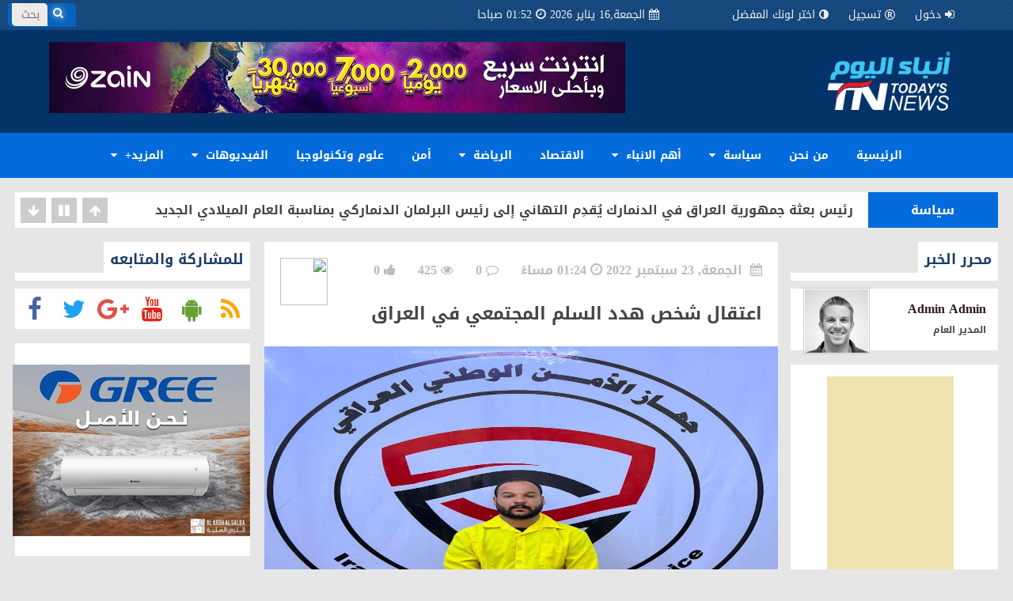

--- FILE ---
content_type: text/html; charset=UTF-8
request_url: http://www.anbaa-alyoum.net/tfr/3039
body_size: 89164
content:
<!DOCTYPE html>
<html dir="rtl" itemscope itemtype="http://schema.org/Article"  xmlns="http://www.w3.org/1999/xhtml" lang="ar">
    <head>
<meta http-equiv="content-type" content="text/html; charset=utf8"/>
        <title>اعتقال شخص هدد السلم المجتمعي في العراق | وكالة أنباء اليوم</title>
        <meta property="og:image" content="http://www.anbaa-alyoum.net/uploads/original_images/a9bfc4O_O1663924688697.jpg" />
        <meta property="og:site_name" content="وكالة أنباء اليوم" />
        <meta property="og:title" content="اعتقال شخص هدد السلم المجتمعي في العراق | وكالة أنباء اليوم" />
        <meta property="og:type" content="News" />
        <meta property="og:url" content="/tfr/3039" />
        <meta name="viewport" content="width=device-width, initial-scale=1">
        <meta charset="UTF-8">
        <meta name="csrf-param" content="_csrf">
    <meta name="csrf-token" content="bG1kSDF2RHc7CCccRwwMIzYYKn97DBsSOh42fVAaLTYoKlMKAUAvRw==">
        <meta name="keywords" content="">
<meta name="description" content="">
<link href="/assets/6348d6c4/css/bootstrap-theme.css" rel="stylesheet">
<link href="/assets/6348d6c4/css/bootstrap_old.css" rel="stylesheet">
<script src="/assets/6348d6c4/js/jquery.1.8.js"></script>
<script src="/assets/7a852de0/yii.js"></script>
<script src="/assets/6348d6c4/js/jquery.ticker.js"></script>
<script src="/assets/6348d6c4/js/bootstrap.js"></script>
<script src="/assets/6348d6c4/js/script.js"></script>                                <link rel="stylesheet" href="/frontend/themes/my_theme/css/style_blue.css">

                
    </head>
    <body>
<div id="fb-root"></div>
<script>(function(d, s, id) {
  var js, fjs = d.getElementsByTagName(s)[0];
  if (d.getElementById(id)) return;
  js = d.createElement(s); js.id = id;
  js.src = "//connect.facebook.net/ar_AR/sdk.js#xfbml=1&version=v2.9";
  fjs.parentNode.insertBefore(js, fjs);
}(document, 'script', 'facebook-jssdk'));</script>
 <!-- addthis tools --> 
<script type='text/javascript' src='https://platform-api.sharethis.com/js/sharethis.js#property=64b3c664d23b930012608faf&product=sop' async='async'></script>
 <!-- addthis tools -->         
 

        

<header>



<div class="topbar">



<ul class=user-menu>


<li id=home><a href="/" title="الرئيسية"><i class="fa fa-home"></i>الرئيسية</a></li>
<li><a  title="دخول"  data-toggle="modal" data-target="#myModal">
                                    <i class="fa fa-sign-in"></i>دخول</a> </li>


<li><a href="/signup" title="تسجيل"><i class="fa fa-registered"></i>تسجيل</a></li>
   
   
   
   
<li class=colors-menu><a><i class="fa fa-adjust"></i>اختر لونك المفضل</a>

<ol class=colors-list>

<a href="/switch-theme/red" class="red defult"></a>

<a href="/switch-theme/green" class="green"></a>

<a href="/switch-theme/brown" class="brown"></a>

<a href="/switch-theme/purple" class="purple"></a>

<a href="/switch-theme/gray" class="gray"></a>

<a href="/switch-theme/blue" class="blue"></a>

<a href="/switch-theme/orange" class="orange"></a>

</ol>

</li>



</ul>



<ul class="calendar">

<a>

<i class="fa fa-calendar"></i>الجمعة,16 يناير 2026 <i class="fa fa-clock-o"></i>01:52 صباحا 


</a>

</ul>



<form name="search-form" id="search-form" method="get" action="/site/search">

<button type="submit" class="search-btn"><i class="fa fa-search"></i></button>

<input type="text" id="search_value" name="value" placeholder="بحث" onBlur="placeholder='بحث'" onFocus="placeholder=''">

</form>



<a class=logo href="/">
 

<img src="/uploads/original_images/40fdb8_anbaa-alyoum-logo2020.png" alt="وكالة أنباء اليوم "> </a>

<div class="menu-btn fa fa-bars"></div>



</div><!--.topbar-->





<div class="header">



<div class=h-col-1></div>



<div class=h-col-2>
<div class="ad-728">
<p style="text-align: left;"><a class="top-ad" href="https://www.iq.zain.com/ar/unlimited-internet" target="_blank"><img alt="" src="/admintfr/../uploads/ckeditor/1580845804_AR_728x90_Unlimited-Internet-Banners-Refreshm.jpg" style="height:90px; width:728px" /></a></p>
</div>
</div>



<menu class="main side">


<ul class="menu">

<li><a class="" href="/">الرئيسية</a></li>
<li><a class="" href="/page/5/24-من-نحن">من نحن</a></li>

 
                            
                            <li class="list">

                                <a href="/cat/1"  1 >سياسة                                     <i class="fa fa-caret-down"></i>                                </a>
                                                                    <ol>
                                        
                                            <li><a  href="/cat/1/1-%D8%B3%D9%8A%D8%A7%D8%B3%D8%A9-%D9%85%D8%AD%D9%84%D9%8A%D8%A9">سياسة محلية</a></li>


                                            
                                            <li><a  href="/cat/1/2-%D8%B3%D9%8A%D8%A7%D8%B3%D8%A9-%D8%B9%D8%A7%D9%84%D9%85%D9%8A%D8%A9">سياسة عالمية</a></li>


                                                                                </ol>
                                                            </li>
                            
                            
                            <li class="list">

                                <a href="/cat/8"  1 >أهم الانباء                                     <i class="fa fa-caret-down"></i>                                </a>
                                                                    <ol>
                                        
                                            <li><a  href="/cat/8/21-%D8%A3%D9%87%D9%85-%D8%A7%D9%84%D9%86%D8%A8%D8%A7%D8%A1-%D8%A7%D9%84%D9%85%D8%AD%D9%84%D9%8A%D8%A9">أهم الانباء المحلية</a></li>


                                            
                                            <li><a  href="/cat/8/22-%D8%A3%D9%87%D9%85-%D8%A7%D9%84%D8%A7%D8%AE%D8%A8%D8%A7%D8%B1-%D8%A7%D9%84%D8%B9%D8%A7%D9%84%D9%85%D9%8A%D8%A9">أهم الانباء العالمية</a></li>


                                                                                </ol>
                                                            </li>
                            
                            
                            <li >

                                <a href="/cat/9"   >الاقتصاد                                                                    </a>
                                                            </li>
                            
                            
                            <li class="list">

                                <a href="/cat/15"  1 >الرياضة                                     <i class="fa fa-caret-down"></i>                                </a>
                                                                    <ol>
                                        
                                            <li><a  href="/cat/15/9-%D8%B1%D9%8A%D8%A7%D8%B6%D8%A9-%D9%85%D8%AD%D9%84%D9%8A%D8%A9">رياضة محلية</a></li>


                                            
                                            <li><a  href="/cat/15/10-%D8%B1%D9%8A%D8%A7%D8%B6%D8%A9-%D8%B9%D8%B1%D8%A8%D9%8A%D8%A9-%D9%88%D8%B9%D8%A7%D9%84%D9%85%D9%8A%D8%A9">رياضة عربية وعالمية</a></li>


                                                                                </ol>
                                                            </li>
                            
                            
                            <li >

                                <a href="/cat/16"   >أمن                                                                    </a>
                                                            </li>
                            
                            
                            <li >

                                <a href="/cat/18"   >علوم وتكنولوجيا                                                                    </a>
                                                            </li>
                            
                            
                            <li class="list">

                                <a href="/video/4"  1 >الفيديوهات                                     <i class="fa fa-caret-down"></i>                                </a>
                                                                    <ol>
                                        
                                            <li><a  href="/video/4/13-%D9%82%D9%86%D9%88%D8%A7%D8%AA-%D8%A7%D9%84%D8%A8%D8%AB-%D8%A7%D9%84%D9%85%D8%A8%D8%A7%D8%B4%D8%B1">قنوات البث المباشر</a></li>


                                            
                                            <li><a  href="/video/4/14-%D9%81%D9%8A%D8%AF%D9%8A%D9%88%D9%87%D8%A7%D8%AA-%D9%85%D8%AA%D9%86%D9%88%D8%B9%D8%A9">فيديوهات متنوعة</a></li>


                                                                                </ol>
                                                            </li>
                            
                            
                            <li class="list">

                                <a href="#"  1 >المزيد+                                     <i class="fa fa-caret-down"></i>                                </a>
                                                                    <ol>
                                        
                                            <li><a  href="http://anbaa-alyoum.net/cat/21">اراء وكتاب</a></li>


                                            
                                            <li><a  href="http://anbaa-alyoum.net/cat/22">فن ومنوعات</a></li>


                                            
                                            <li><a  href="http://anbaa-alyoum.net/cat/23">الثقافية</a></li>


                                            
                                            <li><a  href="http://anbaa-alyoum.net/cat/24">صحة ومجتمع</a></li>


                                            
                                            <li><a  href="http://anbaa-alyoum.net/cat/25">كاريكاتير</a></li>


                                            
                                            <li><a  href="http://anbaa-alyoum.net/team">فريق العمل</a></li>


                                                                                </ol>
                                                            </li>
                            



               

</ul><!--.menu-->





<ul class=user-menu>

<li><a  href="/site/login" title="دخول"><i class="fa fa-registered"></i>دخول</a></li>
<li><a href="/signup" title="تسجيل"><i class="fa fa-registered"></i>تسجيل</a></li>


<li class=colors-menu><a><i class="fa fa-adjust"></i>لونك</a>

<ol class=colors-list>

<a href="switch-theme/red" class="red defult"></a>

<a href="switch-theme/green" class="green"></a>

<a href="switch-theme/greano" class="brown"></a>

<a href="switch-theme/purple" class="purple"></a>

<a href="switch-theme/gray" class="gray"></a>

<a href="switch-theme/blue" class="blue"></a>

<a href="switch-theme/orange" class="orange"></a>

</ol>

</li>



</ul><!--.user-menu-->



<form name="search-form" id="search-form" method="get" action="/site/search">

<button type="submit" class="search-btn"><i class="fa fa-search"></i></button>

<input type="text" id="search_value" name="value" placeholder="بحث" onBlur="placeholder='بحث'" onFocus="placeholder=''">

</form>



</menu>



</div><!--.header-->



</header>
<content>

<div class="sss top-ticker">

<div class="ssw">
 
<div class="sws">

<cat>أهم الانباء</cat>

<a href="/tfr/4431" class="ticker-news">الثقافة تعلن اكمال تمويل منحة الصحفيين والأدباء والفنانين</a>

</div>

 
<div class="sws">

<cat>أهم الانباء</cat>

<a href="/tfr/4428" class="ticker-news">في ذكرى الإمام موسى الكاظم: آل البيت والصحابة أساس الوحدة لا أدوات الانقسام</a>

</div>

 
<div class="sws">

<cat>سياسة</cat>

<a href="/tfr/4427" class="ticker-news">السعودية وقطر وعمان تضغط لمنع ضربة أمريكية على إيران… والإمارات خارج هذه الجهود</a>

</div>

 
<div class="sws">

<cat>سياسة</cat>

<a href="/tfr/4426" class="ticker-news">ترامب يسعى لإلزام السياح بالكشف عن حساباتهم على مواقع التواصل قبل دخول الولايات المتحدة</a>

</div>

 
<div class="sws">

<cat>أمن</cat>

<a href="/tfr/4424" class="ticker-news">مسؤولون: الهجوم الأميركي على إيران بات "وشيكا</a>

</div>

 
<div class="sws">

<cat>سياسة</cat>

<a href="/tfr/4423" class="ticker-news">رئيس بعثة جمهورية العراق في الدنمارك يُقدِم التهاني إلى رئيس البرلمان الدنماركي بمناسبة العام الميلادي الجديد</a>

</div>

 
<div class="sws">

<cat>سياسة</cat>

<a href="/tfr/4422" class="ticker-news">السوداني يؤكد أهمية اضطلاع مجلس النواب الجديد بمهامه التشريعية</a>

</div>

 
<div class="sws">

<cat>سياسة</cat>

<a href="/tfr/4421" class="ticker-news">سفير جمهورية العراق لدى المملكة الأردنية الهاشمية وسفيرها غير المقيم لدى دولة فلسطين يستقبل السفيرة الفلسطينية الجديدة لدى العراق</a>

</div>

 
<div class="sws">

<cat>أهم الانباء</cat>

<a href="/tfr/4419" class="ticker-news">سفير جمهورية العراق لدى المملكة الأردنية الهاشمية يستقبل رئيس هيئة المستشارين في الاتحاد العربي للإعلام الإلكتروني</a>

</div>

 
<div class="sws">

<cat>أهم الانباء</cat>

<a href="/tfr/4417" class="ticker-news">نحن شعب يتنفس برئة واحدة ولاراد لإرادة الله !!  أنباء اليوم : تحاور سفير جمهورية العراق لدى الكرسي الرسولي</a>

</div>


</div>
<div class="ticker-btns">

<span class="ticker-btn-next fa fa-arrow-up"></span>

<span class="ticker-btn-play fa fa-play"></span>

<span class="ticker-btn-pause fa fa-pause"></span>

<span class="ticker-btn-prev fa fa-arrow-down"></span>

</div>



</div>

  
                           <post>
                                        <div class="parent">
                        <!--- main container -->
                        <div class="clear top"></div>
                                                       
<!--Right Column--start-->

<div class=col-right>


<div class="newsbox">

<a class="scan" title="اسكان للحصول على رابط">

<img src="http://api.qrserver.com/v1/create-qr-code/?size=500x500&amp;data=http://www.anbaa-alyoum.net/tfr/3039" width=60 height=60>

</a>



<div class="meta">

<date><i class="fa fa-calendar"></i> الجمعة, 23 سبتمبر 2022  <i class="fa fa-clock-o"></i>01:24 مساءً</date>

<comments><i class="fa fa-comment-o"></i>0</comments>

<visits><i class="fa fa-eye"></i>425</visits>
<visits><i class="fa fa-thumbs-up"></i>0</visits>

</div>



<div class=news-title>

اعتقال شخص هدد السلم المجتمعي في العراق
</div>



<postmedia>
<!--if there are many photos-->

<img src="/uploads/original_images/a9bfc4O_O1663924688697.jpg" alt="اعتقال شخص هدد السلم المجتمعي في العراق">
                             
                             </postmedia>



<div class=text>
أفاد جهاز الأمن الوطني يوم الجمعة بالقاء القبض على شخص نشر مقطعاً يهدد فيه السلم المجتمعي من خلال الإساءة إلى المقدسات الدينية.

وأوضح الجهاز في بيان اليوم، أنه "بعد ظهور أحد الأشخاص في مقطع فيديو عبر مواقع التواصل الاجتماعي أساء فيه إلى المقدسات الدينية وبما يهدد السلم المجتمعي".

وأضاف البيان أنه "نتيجة لتعاون المواطنين تمكنت مفارز جهاز الأمن الوطني في بغداد من إلقاء القبض عليه وإحالته إلى الجهات القضائية المختصة لاتخاذ الإجراءات القانونية بحقه".

وأكد جهاز الأمن الوطني مواصلة جهوده الحثيثة في رصد وإحباط الحالات التي تهدف إلى تهديد الأمن المجتمعي.

وظهر المتهم في مقاطع فيديو تداولتها صفحات على مواقع التواصل الاجتماعي خلال الأيام القليلة الماضية وهو يسيء أحد المكونات في البلاد، ويمجّد بالمنشد الديني الشيعي باسم الكربلائي وقصيدته "شيل إسم الصحابة واكتبهم عصابة".<div class="clear"></div>
<!-- 728 ad -->
        <div class="ad-728">
       
           <p><a href="https://www.iq.zain.com/ar/choose-your-credit-validity" target="_blank"><img alt="" src="/admintfr/../uploads/ckeditor/1586642934_Opera Snapshot_2020-04-12_010542_www.alsumaria.tv.png" style="height:94px; width:728px" /></a></p>
        
         </div>
         <div class="clear top"></div>
        <!--// 728 ad -->

                    <div style="border: 1px solid;
                         margin-bottom: 28px;
                         padding: 5px;
                         color: #CA2A2A;"><a href="/signup">سجل معنا</a> أو <a href="/login">سجل دخولك</a> حتى تتمكن من تسجيل اعجابك بالخبر</div>
                     </div>

<tags>

                   
                    
                
<ul class="social-media2">
<!-- ShareThis BEGIN -->
<div class="sharethis-inline-share-buttons"></div>
<!-- ShareThis END -->
</ul>
</div>








<div class="news-editor">

<cat><h3>

محرر الخبر

</h3></cat><line></line>



<div class="editor">
<a href="/view-profile/admin" class="editor-photo"><img src="/frontend/themes/my_theme/img/default_user.jpg"></a>
<div class="editor-details">

<a href="/view-profile/admin" class="editor-name">Admin Admin</a>

<div class="editor-job">المدير العام</div>

<div class="editor-since">                    </div>

</div>

</div>

</div>

<div class="news-editor">

<div class="editor">

<p><a class="side-ad" href="#" target="_blank"><img alt="sss" src="/admintfr/../uploads/ckeditor/1501956304_tafraf3161.png" style="height:600px; width:160px" /></a></p>


</div>
</div>


<div class="news-editor">

<div class="editor">

<p><a class="side-ad" href="#" target="_blank"><img alt="" src="/admintfr/../uploads/ckeditor/1501955788_tafraf3160.png" style="height:600px; width:160px" /></a></p>

</div>

</div>
<div class="clear top"></div>
<!--fixed box 4cells--start-->
               <div class=fixedbox>

<cat><h3>
شارك وارسل تعليق
</h3></cat><line></line>

<div class="slide-small1 sws">
<!--FB comments--start-->

<div class="fb-comments" data-href="https://www.anbaa-alyoum.net/tfr/3039" data-width="100%" data-numposts="5"></div>

<!--FB comments--end-->

              </div>
               </div>

<!--fixed box 4cells--start-->
<div class=fixedbox>



<cat><h3>

أخبار مشابهة

</h3></cat><line></line>


<div class="slide-mini">

<cat>أمن</cat>

<a href="/tfr/4424">

<scale><img src="/uploads/resized_images/100233O_Oscreenshot_٢٠٢٦٠١١٤_٢١١٤١٩_sky news arabia.jpg" alt="مسؤولون: الهجوم الأميركي على إيران بات "وشيكا"></scale>

<div class=text>

<div class=news-title>

مسؤولون: الهجوم الأميركي على إيران بات "وشيكا

</div>

<div class="meta">

<i class="fa fa-clock-o"></i> منذ 1 يوم  &nbsp;&nbsp; 

<i class="fa fa-comment-o"></i>0 &nbsp;&nbsp; 

<i class="fa fa-eye"></i>42
</div>

</div>

</a>

</div>

        
<div class="slide-mini">

<cat>أمن</cat>

<a href="/tfr/4400">

<scale><img src="/uploads/resized_images/21cc79O_Oimg_1147.jpeg" alt="جهاز مكافحة الإرهاب ينشر إحصائية عملياته خلال عام 2025"></scale>

<div class=text>

<div class=news-title>

جهاز مكافحة الإرهاب ينشر إحصائية عملياته خلال عام 2025

</div>

<div class="meta">

<i class="fa fa-clock-o"></i>2026-01-07 &nbsp;&nbsp; 

<i class="fa fa-comment-o"></i>0 &nbsp;&nbsp; 

<i class="fa fa-eye"></i>38
</div>

</div>

</a>

</div>

        
<div class="slide-mini">

<cat>أمن</cat>

<a href="/tfr/4399">

<scale><img src="/uploads/resized_images/85727eO_Oimg_1146.jpeg" alt="الدفاع: الجيش العراقي يمتلك إمكانيات وقدرات عالية وهو في تطور مستمر"></scale>

<div class=text>

<div class=news-title>

الدفاع: الجيش العراقي يمتلك إمكانيات وقدرات عالية وهو في تطور مستمر

</div>

<div class="meta">

<i class="fa fa-clock-o"></i>2026-01-07 &nbsp;&nbsp; 

<i class="fa fa-comment-o"></i>0 &nbsp;&nbsp; 

<i class="fa fa-eye"></i>41
</div>

</div>

</a>

</div>

        
<div class="slide-mini">

<cat>أمن</cat>

<a href="/tfr/4397">

<scale><img src="/uploads/resized_images/d8421eO_Oimg_1144.jpeg" alt="وزير الداخلية يوجه باعتماد التقنيات الحديثة لتأمين الزيارة الرجبية"></scale>

<div class=text>

<div class=news-title>

وزير الداخلية يوجه باعتماد التقنيات الحديثة لتأمين الزيارة الرجبية

</div>

<div class="meta">

<i class="fa fa-clock-o"></i>2026-01-07 &nbsp;&nbsp; 

<i class="fa fa-comment-o"></i>0 &nbsp;&nbsp; 

<i class="fa fa-eye"></i>38
</div>

</div>

</a>

</div>

        
<div class="slide-mini">

<cat>أمن</cat>

<a href="/tfr/4347">

<scale><img src="/uploads/resized_images/eda0bfO_Oscreenshot_2025-12-16-02-19-23-08_40deb401b9ffe8e1df2f1cc5ba480b12.jpg" alt="شرطة الطاقة تعلن إنهاء خرق الأنابيب وخفض عمليات التهريب بنسبة 98 بالمئة"></scale>

<div class=text>

<div class=news-title>

شرطة الطاقة تعلن إنهاء خرق الأنابيب وخفض عمليات التهريب بنسبة 98 بالمئة

</div>

<div class="meta">

<i class="fa fa-clock-o"></i>2025-12-16 &nbsp;&nbsp; 

<i class="fa fa-comment-o"></i>0 &nbsp;&nbsp; 

<i class="fa fa-eye"></i>72
</div>

</div>

</a>

</div>

        
<div class="slide-mini">

<cat>أمن</cat>

<a href="/tfr/4330">

<scale><img src="/uploads/resized_images/1a25aaO_Oscreenshot_٢٠٢٥١٢١٥_١٠٤٢٥٠_facebook.jpg" alt="بسبب كثافة الضباب.. حادث سير ينتهي بسقوط مركبة من أعلى جسر الشعلة"></scale>

<div class=text>

<div class=news-title>

بسبب كثافة الضباب.. حادث سير ينتهي بسقوط مركبة من أعلى جسر الشعلة

</div>

<div class="meta">

<i class="fa fa-clock-o"></i>2025-12-15 &nbsp;&nbsp; 

<i class="fa fa-comment-o"></i>0 &nbsp;&nbsp; 

<i class="fa fa-eye"></i>100
</div>

</div>

</a>

</div>

        
<div class="slide-mini">

<cat>أمن</cat>

<a href="/tfr/4327">

<scale><img src="/uploads/resized_images/efeb1fO_Oimages (1).jpeg" alt="الاستخبارات والتحقيقات الاتحادية تعلن فتح باب التطوع على ملاكها"></scale>

<div class=text>

<div class=news-title>

الاستخبارات والتحقيقات الاتحادية تعلن فتح باب التطوع على ملاكها

</div>

<div class="meta">

<i class="fa fa-clock-o"></i>2025-12-14 &nbsp;&nbsp; 

<i class="fa fa-comment-o"></i>0 &nbsp;&nbsp; 

<i class="fa fa-eye"></i>228
</div>

</div>

</a>

</div>

        
<div class="slide-mini">

<cat>أمن</cat>

<a href="/tfr/4139">

<scale><img src="/uploads/resized_images/6af3f6O_Ofb_img_1731488647551.jpg" alt="مجلس وكلاء الأمن الوطني يعقد جلسته السادسة عشرة برئاسة الأعرجي "></scale>

<div class=text>

<div class=news-title>

مجلس وكلاء الأمن الوطني يعقد جلسته السادسة عشرة برئاسة الأعرجي 

</div>

<div class="meta">

<i class="fa fa-clock-o"></i>2024-11-13 &nbsp;&nbsp; 

<i class="fa fa-comment-o"></i>0 &nbsp;&nbsp; 

<i class="fa fa-eye"></i>176
</div>

</div>

</a>

</div>

        



</div>
  <!--fixed box 4cells--end-->



<!--fixed box 4cells--start-->
<div class=fixedbox>



<cat><h3>

أخبار مقترحة

</h3></cat><line></line>


<div class="slide-mini">

<cat>أهم الانباء</cat>

<a href="/tfr/4431">

<scale><img src="/uploads/resized_images/d17cb6O_Oupload_1728896606_685525030.jpg" alt="الثقافة تعلن اكمال تمويل منحة الصحفيين والأدباء والفنانين"></scale>

<div class=text>

<div class=news-title>

الثقافة تعلن اكمال تمويل منحة الصحفيين والأدباء والفنانين
</div>

<div class="meta">

<i class="fa fa-clock-o"></i> منذ 9 ساعة و 6 دقيقة &nbsp;&nbsp; 

<i class="fa fa-comment-o"></i>0 &nbsp;&nbsp; 

<i class="fa fa-eye"></i>31
</div>

</div>

</a>

</div>


        
<div class="slide-mini">

<cat>أهم الانباء</cat>

<a href="/tfr/4428">

<scale><img src="/uploads/resized_images/d50c61O_Ofb_img_1768463228608.jpg" alt="في ذكرى الإمام موسى الكاظم: آل البيت والصحابة أساس الوحدة لا أدوات الانقسام"></scale>

<div class=text>

<div class=news-title>

في ذكرى الإمام موسى الكاظم: آل البيت والصحابة أساس الوحدة لا أدوات الانقسام
</div>

<div class="meta">

<i class="fa fa-clock-o"></i> منذ 15 ساعة و 4 دقيقة &nbsp;&nbsp; 

<i class="fa fa-comment-o"></i>0 &nbsp;&nbsp; 

<i class="fa fa-eye"></i>15
</div>

</div>

</a>

</div>


        
<div class="slide-mini">

<cat>سياسة</cat>

<a href="/tfr/4427">

<scale><img src="/uploads/resized_images/c53222O_Oscreenshot_٢٠٢٦٠١١٤_٢١٣٨٣٢.jpg" alt="السعودية وقطر وعمان تضغط لمنع ضربة أمريكية على إيران… والإمارات خارج هذه الجهود"></scale>

<div class=text>

<div class=news-title>

السعودية وقطر وعمان تضغط لمنع ضربة أمريكية على إيران… والإمارات خارج هذه الجهود
</div>

<div class="meta">

<i class="fa fa-clock-o"></i> منذ 1 يوم  &nbsp;&nbsp; 

<i class="fa fa-comment-o"></i>0 &nbsp;&nbsp; 

<i class="fa fa-eye"></i>50
</div>

</div>

</a>

</div>


        
<div class="slide-mini">

<cat>سياسة</cat>

<a href="/tfr/4426">

<scale><img src="/uploads/resized_images/567c7fO_Oscreenshot_٢٠٢٦٠١١٤_٢١١٨٠٧_sky news arabia.jpg" alt="ترامب يسعى لإلزام السياح بالكشف عن حساباتهم على مواقع التواصل قبل دخول الولايات المتحدة"></scale>

<div class=text>

<div class=news-title>

ترامب يسعى لإلزام السياح بالكشف عن حساباتهم على مواقع التواصل قبل دخول الولايات المتحدة
</div>

<div class="meta">

<i class="fa fa-clock-o"></i> منذ 1 يوم  &nbsp;&nbsp; 

<i class="fa fa-comment-o"></i>0 &nbsp;&nbsp; 

<i class="fa fa-eye"></i>39
</div>

</div>

</a>

</div>


        
<div class="slide-mini">

<cat>أمن</cat>

<a href="/tfr/4424">

<scale><img src="/uploads/resized_images/100233O_Oscreenshot_٢٠٢٦٠١١٤_٢١١٤١٩_sky news arabia.jpg" alt="مسؤولون: الهجوم الأميركي على إيران بات "وشيكا"></scale>

<div class=text>

<div class=news-title>

مسؤولون: الهجوم الأميركي على إيران بات "وشيكا
</div>

<div class="meta">

<i class="fa fa-clock-o"></i> منذ 1 يوم  &nbsp;&nbsp; 

<i class="fa fa-comment-o"></i>0 &nbsp;&nbsp; 

<i class="fa fa-eye"></i>42
</div>

</div>

</a>

</div>


        
<div class="slide-mini">

<cat>سياسة</cat>

<a href="/tfr/4423">

<scale><img src="/uploads/resized_images/3db258O_Ofb_img_1768384115841.jpg" alt="رئيس بعثة جمهورية العراق في الدنمارك يُقدِم التهاني إلى رئيس البرلمان الدنماركي بمناسبة العام الميلادي الجديد"></scale>

<div class=text>

<div class=news-title>

رئيس بعثة جمهورية العراق في الدنمارك يُقدِم التهاني إلى رئيس البرلمان الدنماركي بمناسبة العام الميلادي الجديد
</div>

<div class="meta">

<i class="fa fa-clock-o"></i> منذ 1 يوم  &nbsp;&nbsp; 

<i class="fa fa-comment-o"></i>0 &nbsp;&nbsp; 

<i class="fa fa-eye"></i>25
</div>

</div>

</a>

</div>


        
<div class="slide-mini">

<cat>سياسة</cat>

<a href="/tfr/4422">

<scale><img src="/uploads/resized_images/7700afO_Oalrasheedmedia-696513b03c2d0-860x574.jpg" alt="السوداني يؤكد أهمية اضطلاع مجلس النواب الجديد بمهامه التشريعية"></scale>

<div class=text>

<div class=news-title>

السوداني يؤكد أهمية اضطلاع مجلس النواب الجديد بمهامه التشريعية
</div>

<div class="meta">

<i class="fa fa-clock-o"></i> منذ 2 يوم  &nbsp;&nbsp; 

<i class="fa fa-comment-o"></i>0 &nbsp;&nbsp; 

<i class="fa fa-eye"></i>29
</div>

</div>

</a>

</div>


        
<div class="slide-mini">

<cat>سياسة</cat>

<a href="/tfr/4421">

<scale><img src="/uploads/resized_images/ab84deO_Ofb_img_1768250839126.jpg" alt="سفير جمهورية العراق لدى المملكة الأردنية الهاشمية وسفيرها غير المقيم لدى دولة فلسطين يستقبل السفيرة الفلسطينية الجديدة لدى العراق"></scale>

<div class=text>

<div class=news-title>

سفير جمهورية العراق لدى المملكة الأردنية الهاشمية وسفيرها غير المقيم لدى دولة فلسطين يستقبل السفيرة الفلسطينية الجديدة لدى العراق
</div>

<div class="meta">

<i class="fa fa-clock-o"></i> منذ 3 يوم  و 2 ساعة &nbsp;&nbsp; 

<i class="fa fa-comment-o"></i>0 &nbsp;&nbsp; 

<i class="fa fa-eye"></i>26
</div>

</div>

</a>

</div>


        

</div>
 <!--fixed box 4cells--end-->



</div>

<!--Right Column--end-->


<script>
    $("#fox").click(function(event) {
        event.preventDefault();
        $("#comment-captcha-image").click();
    });
</script>

<script>
$(".ftags").click(function(){
    var val = $(this).attr('data-content');
    $("#search-form").find("#search_value").val(val);
   $("#search-form").submit(); 
});
</script>                </div>
       
 </div>
                    </post>
                                        

<!--Left Column--start-->
<div class=col-left>

    <!--Follow us--start-->

<div class="follow">


<cat><h3>

للمشاركة والمتابعه
</h3></cat><line></line>

<ul class=social-media>

<a href="https://www.anbaa-alyoum.net/rss/rss.xml" class="fa fa-rss"></a>

<a href="#" class="fa fa-android"></a>

<a href="#" class="fa fa-youtube"></a>

<a href="#" class="fa fa-google-plus"></a>

<a href="https://twitter.com/#" class="fa fa-twitter"></a>

<a href="https://www.facebook.com/anbaaalyom.news/" class="fa fa-facebook"></a>

</ul>



</div>

<!--Follow us--end-->   <!-- ad block -->
    <div class="ad-300x250">
       <p><a href="https://www.facebook.com/شركة-أرض-الطور-1967525886859786/" target="_blank"><img alt="" src="/admintfr/../uploads/ckeditor/1578088953_gree1.png" style="height:250px; width:300px" /></a></p>
    </div>
    <div class="clear top"></div>
    <!--// ad block --><!--sidebar-switcher (news)--start-->
<cat><h3>

بلوك المقالات
</h3></cat><line></line>
  

   <div class="sidebar-switcher">

<ul class="switcher">



<li><a class="btn-cat-0 active" num=0 title="الأحدث"><i class="fa fa-clock-o"></i></a>

<ol class=cat-0 num=0>

 
<div class="slide-micro">

<a href="/tfr/4431">

<scale><img src="/uploads/resized_images/d17cb6O_Oupload_1728896606_685525030.jpg" alt=""></scale>

<div class=text>

<div class=news-title>

الثقافة تعلن اكمال تمويل منحة الصحفيين والأدباء والفنانين
</div>

<div class="meta">

<i class="fa fa-clock-o"></i> منذ 9 ساعة و 6 دقيقة &nbsp;&nbsp; 

<i class="fa fa-comment-o"></i>0 &nbsp;&nbsp; 

<i class="fa fa-eye"></i>31
</div>

</div>

</a>

</div>



            
<div class="slide-micro">

<a href="/tfr/4428">

<scale><img src="/uploads/resized_images/d50c61O_Ofb_img_1768463228608.jpg" alt=""></scale>

<div class=text>

<div class=news-title>

في ذكرى الإمام موسى الكاظم: آل البيت والصحابة أساس الوحدة لا أدوات الانقسام
</div>

<div class="meta">

<i class="fa fa-clock-o"></i> منذ 15 ساعة و 4 دقيقة &nbsp;&nbsp; 

<i class="fa fa-comment-o"></i>0 &nbsp;&nbsp; 

<i class="fa fa-eye"></i>15
</div>

</div>

</a>

</div>



            
<div class="slide-micro">

<a href="/tfr/4427">

<scale><img src="/uploads/resized_images/c53222O_Oscreenshot_٢٠٢٦٠١١٤_٢١٣٨٣٢.jpg" alt=""></scale>

<div class=text>

<div class=news-title>

السعودية وقطر وعمان تضغط لمنع ضربة أمريكية على إيران… والإمارات خارج هذه الجهود
</div>

<div class="meta">

<i class="fa fa-clock-o"></i> منذ 1 يوم  &nbsp;&nbsp; 

<i class="fa fa-comment-o"></i>0 &nbsp;&nbsp; 

<i class="fa fa-eye"></i>50
</div>

</div>

</a>

</div>



            
<div class="slide-micro">

<a href="/tfr/4426">

<scale><img src="/uploads/resized_images/567c7fO_Oscreenshot_٢٠٢٦٠١١٤_٢١١٨٠٧_sky news arabia.jpg" alt=""></scale>

<div class=text>

<div class=news-title>

ترامب يسعى لإلزام السياح بالكشف عن حساباتهم على مواقع التواصل قبل دخول الولايات المتحدة
</div>

<div class="meta">

<i class="fa fa-clock-o"></i> منذ 1 يوم  &nbsp;&nbsp; 

<i class="fa fa-comment-o"></i>0 &nbsp;&nbsp; 

<i class="fa fa-eye"></i>39
</div>

</div>

</a>

</div>



            
<div class="slide-micro">

<a href="/tfr/4424">

<scale><img src="/uploads/resized_images/100233O_Oscreenshot_٢٠٢٦٠١١٤_٢١١٤١٩_sky news arabia.jpg" alt=""></scale>

<div class=text>

<div class=news-title>

مسؤولون: الهجوم الأميركي على إيران بات "وشيكا
</div>

<div class="meta">

<i class="fa fa-clock-o"></i> منذ 1 يوم  &nbsp;&nbsp; 

<i class="fa fa-comment-o"></i>0 &nbsp;&nbsp; 

<i class="fa fa-eye"></i>42
</div>

</div>

</a>

</div>



            
<div class="slide-micro">

<a href="/tfr/4423">

<scale><img src="/uploads/resized_images/3db258O_Ofb_img_1768384115841.jpg" alt=""></scale>

<div class=text>

<div class=news-title>

رئيس بعثة جمهورية العراق في الدنمارك يُقدِم التهاني إلى رئيس البرلمان الدنماركي بمناسبة العام الميلادي الجديد
</div>

<div class="meta">

<i class="fa fa-clock-o"></i> منذ 1 يوم  &nbsp;&nbsp; 

<i class="fa fa-comment-o"></i>0 &nbsp;&nbsp; 

<i class="fa fa-eye"></i>25
</div>

</div>

</a>

</div>



            
</ol>

</li>



<li><a class="btn-cat-1" num=1 title="الأكثر مشاهدة"><i class="fa fa-eye"></i></a>

<ol class=cat-1 num=1>

 
<div class="slide-micro">

<a href="/tfr/3374">

<scale><img src="/uploads/resized_images/ff5b68O_Oimg-20230429-wa0029.jpg" alt=""></scale>

<div class=text>

<div class=news-title>

إعلان مهم وبشرى سارة للجالية العراقية في كندا
</div>

<div class="meta">

<i class="fa fa-clock-o"></i>2023-04-29 &nbsp;&nbsp; 

<i class="fa fa-comment-o"></i>0 &nbsp;&nbsp; 

<i class="fa fa-eye"></i>2273
</div>

</div>

</a>

</div>



            
<div class="slide-micro">

<a href="/tfr/1844">

<scale><img src="/uploads/resized_images/9c9fd5O_Osave_٢٠٢١٠٥٢٢_٢٢٠١١٩.jpg" alt=""></scale>

<div class=text>

<div class=news-title>

"نبيل مظهر" ،، الطبيب الأنسان  ... حينما ترتقي عظمةُ المهنة مع علو الهمة
</div>

<div class="meta">

<i class="fa fa-clock-o"></i>2021-05-22 &nbsp;&nbsp; 

<i class="fa fa-comment-o"></i>0 &nbsp;&nbsp; 

<i class="fa fa-eye"></i>2002
</div>

</div>

</a>

</div>



            
<div class="slide-micro">

<a href="/tfr/1277">

<scale><img src="/uploads/resized_images/6bbd24O_O102673325_260283821721795_3472789948503347983_n.jpg" alt=""></scale>

<div class=text>

<div class=news-title>

العراقيين .... خارجه ودورهم بالداخل  ....  كتبت الدكتورة نغم الجبوري
</div>

<div class="meta">

<i class="fa fa-clock-o"></i>2020-06-08 &nbsp;&nbsp; 

<i class="fa fa-comment-o"></i>0 &nbsp;&nbsp; 

<i class="fa fa-eye"></i>1648
</div>

</div>

</a>

</div>



            
<div class="slide-micro">

<a href="/tfr/143">

<scale><img src="/uploads/resized_images/d07270O_O78559702_2462951980639785_580128555589959680_n.jpg" alt=""></scale>

<div class=text>

<div class=news-title>

السفير عمر البرزنجي يلبي دعوة مجموعة براند سنتر لافتتاح مجموعة من الاسواق في العاصمة القطرية الدوحة
</div>

<div class="meta">

<i class="fa fa-clock-o"></i>2019-11-30 &nbsp;&nbsp; 

<i class="fa fa-comment-o"></i>0 &nbsp;&nbsp; 

<i class="fa fa-eye"></i>1570
</div>

</div>

</a>

</div>



            
<div class="slide-micro">

<a href="/tfr/377">

<scale><img src="/uploads/resized_images/c4fd6dO_Obbzuwvj.jpg" alt=""></scale>

<div class=text>

<div class=news-title>

فنانات تجاوزن سن الـ 60 ولا زلن جميلات 
</div>

<div class="meta">

<i class="fa fa-clock-o"></i>2020-02-15 &nbsp;&nbsp; 

<i class="fa fa-comment-o"></i>0 &nbsp;&nbsp; 

<i class="fa fa-eye"></i>1534
</div>

</div>

</a>

</div>



            
<div class="slide-micro">

<a href="/tfr/956">

<scale><img src="/uploads/resized_images/c3298bO_O91462660_2634041853549438_8771868362981507072_n.jpg" alt=""></scale>

<div class=text>

<div class=news-title>

على خلفية كل ما ينشر  من معلومات خاطئة حول فيروس كورونا Covid-19 
</div>

<div class="meta">

<i class="fa fa-clock-o"></i>2020-04-01 &nbsp;&nbsp; 

<i class="fa fa-comment-o"></i>0 &nbsp;&nbsp; 

<i class="fa fa-eye"></i>1465
</div>

</div>

</a>

</div>



            





</ol>

</li>



<li><a class="btn-cat-2" num=2 title="الأعلى تقييماً"><i class="fa fa-star"></i></a>

<ol class=cat-2 num=2>

 
<div class="slide-micro">

<a href="/tfr/256">

<scale><img src="/uploads/resized_images/20a75cO_Oimg_٢٠٢٣٠٤٠٩_١٣٢٦٤٦.jpg" alt=""></scale>

<div class=text>

<div class=news-title>

كيف أرثي عليًا ؟ الدكتور ناظم  الربيعي /
</div>

<div class="meta">

<i class="fa fa-clock-o"></i>2023-04-09 &nbsp;&nbsp; 

<i class="fa fa fa-thumbs-up"></i>1 &nbsp;&nbsp; 

<i class="fa fa-eye"></i>191
</div>

</div>

</a>

</div>



            
<div class="slide-micro">

<a href="/tfr/512">

<scale><img src="/uploads/resized_images/d43f48O_Oreceived_2292217574270326.jpeg" alt=""></scale>

<div class=text>

<div class=news-title>

" الباشا وفيصل والزعيم " رواية واقعية برداء افتراضي !    زيد الحلّي ...
</div>

<div class="meta">

<i class="fa fa-clock-o"></i>2022-11-08 &nbsp;&nbsp; 

<i class="fa fa fa-thumbs-up"></i>1 &nbsp;&nbsp; 

<i class="fa fa-eye"></i>450
</div>

</div>

</a>

</div>



            
<div class="slide-micro">

<a href="/tfr/768">

<scale><img src="/uploads/resized_images/d0dcdbO_O82523993_2512118445723138_5179987359365595136_n.jpg" alt=""></scale>

<div class=text>

<div class=news-title>

البرزنجي يستقبل مسؤول فرع السليمانية للسجناء السياسيين السيد بهاء الدين البرزنجي
</div>

<div class="meta">

<i class="fa fa-clock-o"></i>2020-01-21 &nbsp;&nbsp; 

<i class="fa fa fa-thumbs-up"></i>1 &nbsp;&nbsp; 

<i class="fa fa-eye"></i>365
</div>

</div>

</a>

</div>



            
<div class="slide-micro">

<a href="/tfr/1024">

<scale><img src="/uploads/resized_images/1a756eO_Ofb_img_1709830561315.jpg" alt=""></scale>

<div class=text>

<div class=news-title>

الوكيل البرزنجي وابن العم الشيخ محمود البرزنجي يلبيان  دعوةً كريمة من لدن السيد الوكيل الدليمي
</div>

<div class="meta">

<i class="fa fa-clock-o"></i>2024-03-07 &nbsp;&nbsp; 

<i class="fa fa fa-thumbs-up"></i>1 &nbsp;&nbsp; 

<i class="fa fa-eye"></i>148
</div>

</div>

</a>

</div>



            
<div class="slide-micro">

<a href="/tfr/1536">

<scale><img src="/uploads/resized_images/b2dfd1O_Ofb_img_1684601026259.jpg" alt=""></scale>

<div class=text>

<div class=news-title>

  وكيل وزارة الخارجية عمر البرزنجي يلتقي بالسيد هابيل حاج احمد مدير مونمينت الانفال في قضاء چم چمال على
</div>

<div class="meta">

<i class="fa fa-clock-o"></i>2023-05-20 &nbsp;&nbsp; 

<i class="fa fa fa-thumbs-up"></i>1 &nbsp;&nbsp; 

<i class="fa fa-eye"></i>244
</div>

</div>

</a>

</div>



            
<div class="slide-micro">

<a href="/tfr/1792">

<scale><img src="/uploads/resized_images/e0b7efO_Ofb_img_1685735252468.jpg" alt=""></scale>

<div class=text>

<div class=news-title>

الوكيل البرزنجي يشارك في مؤتمر "الإستدامة البيئية والتغييرات المناخية" في دهوك
</div>

<div class="meta">

<i class="fa fa-clock-o"></i>2023-06-02 &nbsp;&nbsp; 

<i class="fa fa fa-thumbs-up"></i>1 &nbsp;&nbsp; 

<i class="fa fa-eye"></i>183
</div>

</div>

</a>

</div>



            




</ol>

</li>



<li><a class="btn-cat-3" num=3 title="الأكثر تعليقاً"><i class="fa fa-comments"></i></a>

<ol class=cat-3 num=3>



 
<div class="slide-micro">

<a href="/tfr/256">

<scale><img src="/uploads/resized_images/965cd1O_Odoc-p-331302-637143498051761485.jpeg" alt=""></scale>

<div class=text>

<div class=news-title>

هزة أرضية تضرب مدينة اسطنبول ومحيطها
</div>

<div class="meta">

<i class="fa fa-clock-o"></i>2020-01-11 &nbsp;&nbsp; 

<i class="fa fa-comment-o"></i>0 &nbsp;&nbsp; 

<i class="fa fa-eye"></i>1220
</div>

</div>

</a>

</div>



            
<div class="slide-micro">

<a href="/tfr/512">

<scale><img src="/uploads/resized_images/ea1a8cO_O1-1222121qasd.jpg" alt=""></scale>

<div class=text>

<div class=news-title>

برعاية و حضور  الشيخ تميم بن حمد آل ثاني أمير دولة قطر  حضر السفير عمر البرزنجي حفل يوم
</div>

<div class="meta">

<i class="fa fa-clock-o"></i>2020-03-06 &nbsp;&nbsp; 

<i class="fa fa-comment-o"></i>0 &nbsp;&nbsp; 

<i class="fa fa-eye"></i>1261
</div>

</div>

</a>

</div>



            
<div class="slide-micro">

<a href="/tfr/768">

<scale><img src="/uploads/resized_images/21147aO_Odoc-p-338481-637204626462158704.jpg" alt=""></scale>

<div class=text>

<div class=news-title>

تحذير من توقف الانترنت في العراق ومطالبة بإستثناء
</div>

<div class="meta">

<i class="fa fa-clock-o"></i>2020-03-22 &nbsp;&nbsp; 

<i class="fa fa-comment-o"></i>0 &nbsp;&nbsp; 

<i class="fa fa-eye"></i>1220
</div>

</div>

</a>

</div>



            
<div class="slide-micro">

<a href="/tfr/1024">

<scale><img src="/uploads/resized_images/727dfbO_Odoc-p-340675-637217929824873855.jpg" alt=""></scale>

<div class=text>

<div class=news-title>

بالوثيقة.. قرارات جديدة تخص المواد الغذائية والطبية المستوردة
</div>

<div class="meta">

<i class="fa fa-clock-o"></i>2020-04-06 &nbsp;&nbsp; 

<i class="fa fa-comment-o"></i>0 &nbsp;&nbsp; 

<i class="fa fa-eye"></i>1185
</div>

</div>

</a>

</div>



            
<div class="slide-micro">

<a href="/tfr/1536">

<scale><img src="/uploads/resized_images/079e36O_O558638image1.jpg" alt=""></scale>

<div class=text>

<div class=news-title>

وزير الدفاع التركي في بغداد بزيارة رسمية إلى العراق تشمل إقليم كوردستان
</div>

<div class="meta">

<i class="fa fa-clock-o"></i>2021-01-18 &nbsp;&nbsp; 

<i class="fa fa-comment-o"></i>0 &nbsp;&nbsp; 

<i class="fa fa-eye"></i>940
</div>

</div>

</a>

</div>



            
<div class="slide-micro">

<a href="/tfr/1792">

<scale><img src="/uploads/resized_images/39e2baO_O168125052_2865423383725974_7301593560985073298_n.jpg" alt=""></scale>

<div class=text>

<div class=news-title>

السفير عمر البرزنجي يستقبل السيد العميد الشيخ آزر ابن حضرة السيد الشيخ عبدالكريم الكسنزاني في منزله في السليمانية
</div>

<div class="meta">

<i class="fa fa-clock-o"></i>2021-04-06 &nbsp;&nbsp; 

<i class="fa fa-comment-o"></i>0 &nbsp;&nbsp; 

<i class="fa fa-eye"></i>1090
</div>

</div>

</a>

</div>



            

</ol>

</li>



</ul>

</div>

<!--sidebar-switcher (news)--end-->

<!--sidebar-switcher (photo)--start-->

<cat><h3>

الصور
</h3></cat><line></line>
  
 
<div class="sidebar-switcher">

<ul class="switcher">



<li><a class="btn-cat-0 active" num=0 title="الأحدث"><i class="fa fa-clock-o"></i></a>

<ol class=cat-0 num=0>


<div class="slide-micro">

<a href="/showphotoalbum/22">

<scale><img src="/uploads/resized_images/4155de_13308833638.jpg" alt="كاركتير سياسي ساخر"><span class="icon video"><i class="fa fa-picture-o"></i></span></scale>

<div class=text>

<div class=news-title>

كاركتير سياسي ساخر
</div>

<div class="meta">

<i class="fa fa-clock-o"></i>2020-04-11 &nbsp;&nbsp; 

<i class="fa fa-comment-o"></i>0 &nbsp;&nbsp; 

<i class="fa fa-eye"></i>1582
</div>

</div>

</a>

</div>



           
<div class="slide-micro">

<a href="/showphotoalbum/20">

<scale><img src="/uploads/resized_images/39533a_images2.jpg" alt="مجموعة صور كاريكاتير متنوعة عن فلسطين"><span class="icon video"><i class="fa fa-picture-o"></i></span></scale>

<div class=text>

<div class=news-title>

مجموعة صور كاريكاتير متنوعة عن فلسطين
</div>

<div class="meta">

<i class="fa fa-clock-o"></i>2015-12-27 &nbsp;&nbsp; 

<i class="fa fa-comment-o"></i>0 &nbsp;&nbsp; 

<i class="fa fa-eye"></i>2122
</div>

</div>

</a>

</div>



           
<div class="slide-micro">

<a href="/showphotoalbum/19">

<scale><img src="/uploads/resized_images/af8f0e_iq29-632116ce62.jpg" alt="سلاح ومخدرات اية يا مغفل!"><span class="icon video"><i class="fa fa-picture-o"></i></span></scale>

<div class=text>

<div class=news-title>

سلاح ومخدرات اية يا مغفل!
</div>

<div class="meta">

<i class="fa fa-clock-o"></i>2015-12-27 &nbsp;&nbsp; 

<i class="fa fa-comment-o"></i>0 &nbsp;&nbsp; 

<i class="fa fa-eye"></i>1346
</div>

</div>

</a>

</div>



           
<div class="slide-micro">

<a href="/showphotoalbum/18">

<scale><img src="/uploads/resized_images/104702_alyemeny18-09-2015-70608.jpg" alt="أوروبا ترعي اللاجئين"><span class="icon video"><i class="fa fa-picture-o"></i></span></scale>

<div class=text>

<div class=news-title>

أوروبا ترعي اللاجئين
</div>

<div class="meta">

<i class="fa fa-clock-o"></i>2015-12-27 &nbsp;&nbsp; 

<i class="fa fa-comment-o"></i>0 &nbsp;&nbsp; 

<i class="fa fa-eye"></i>1180
</div>

</div>

</a>

</div>



           
<div class="slide-micro">

<a href="/showphotoalbum/17">

<scale><img src="/uploads/resized_images/81bf54_7hob.com13565453721920.jpg" alt="اعضاء مجلس الشعب"><span class="icon video"><i class="fa fa-picture-o"></i></span></scale>

<div class=text>

<div class=news-title>

اعضاء مجلس الشعب
</div>

<div class="meta">

<i class="fa fa-clock-o"></i>2015-12-27 &nbsp;&nbsp; 

<i class="fa fa-comment-o"></i>0 &nbsp;&nbsp; 

<i class="fa fa-eye"></i>1341
</div>

</div>

</a>

</div>



           


</ol>

</li>



<li><a class="btn-cat-1" num=1 title="الأكثر مشاهدة"><i class="fa fa-eye"></i></a>

<ol class=cat-1 num=1>



<div class="slide-micro">

<a href="/showphotoalbum/20">

<scale><img src="/uploads/resized_images/39533a_images2.jpg" alt="مجموعة صور كاريكاتير متنوعة عن فلسطين"><span class="icon video"><i class="fa fa-picture-o"></i></span></scale>

<div class=text>

<div class=news-title>

مجموعة صور كاريكاتير متنوعة عن فلسطين
</div>

<div class="meta">

<i class="fa fa-clock-o"></i>2015-12-27 &nbsp;&nbsp; 

<i class="fa fa-comment-o"></i>0 &nbsp;&nbsp; 

<i class="fa fa-eye"></i>2122
</div>

</div>

</a>

</div>



           
<div class="slide-micro">

<a href="/showphotoalbum/14">

<scale><img src="/uploads/resized_images/7daa5d_hqdefault.jpg" alt="مجموعة صور من الطبيعة الرائعة"><span class="icon video"><i class="fa fa-picture-o"></i></span></scale>

<div class=text>

<div class=news-title>

مجموعة صور من الطبيعة الرائعة
</div>

<div class="meta">

<i class="fa fa-clock-o"></i>2015-12-26 &nbsp;&nbsp; 

<i class="fa fa-comment-o"></i>0 &nbsp;&nbsp; 

<i class="fa fa-eye"></i>1719
</div>

</div>

</a>

</div>



           
<div class="slide-micro">

<a href="/showphotoalbum/22">

<scale><img src="/uploads/resized_images/4155de_13308833638.jpg" alt="كاركتير سياسي ساخر"><span class="icon video"><i class="fa fa-picture-o"></i></span></scale>

<div class=text>

<div class=news-title>

كاركتير سياسي ساخر
</div>

<div class="meta">

<i class="fa fa-clock-o"></i>2020-04-11 &nbsp;&nbsp; 

<i class="fa fa-comment-o"></i>0 &nbsp;&nbsp; 

<i class="fa fa-eye"></i>1582
</div>

</div>

</a>

</div>



           
<div class="slide-micro">

<a href="/showphotoalbum/15">

<scale><img src="/uploads/resized_images/fde887_366529.jpg" alt="الطبيعة الساحرة ..غروب الشمس"><span class="icon video"><i class="fa fa-picture-o"></i></span></scale>

<div class=text>

<div class=news-title>

الطبيعة الساحرة ..غروب الشمس
</div>

<div class="meta">

<i class="fa fa-clock-o"></i>2015-12-26 &nbsp;&nbsp; 

<i class="fa fa-comment-o"></i>0 &nbsp;&nbsp; 

<i class="fa fa-eye"></i>1574
</div>

</div>

</a>

</div>



           
<div class="slide-micro">

<a href="/showphotoalbum/19">

<scale><img src="/uploads/resized_images/af8f0e_iq29-632116ce62.jpg" alt="سلاح ومخدرات اية يا مغفل!"><span class="icon video"><i class="fa fa-picture-o"></i></span></scale>

<div class=text>

<div class=news-title>

سلاح ومخدرات اية يا مغفل!
</div>

<div class="meta">

<i class="fa fa-clock-o"></i>2015-12-27 &nbsp;&nbsp; 

<i class="fa fa-comment-o"></i>0 &nbsp;&nbsp; 

<i class="fa fa-eye"></i>1346
</div>

</div>

</a>

</div>



           


</ol>

</li>



<li><a class="btn-cat-2" num=2 title="الأعلى تقييماً"><i class="fa fa-star"></i></a>

<ol class=cat-2 num=2>




<div class="slide-micro">

<a href="/showphotoalbum/14">

<scale><img src="/uploads/resized_images/7daa5d_hqdefault.jpg" alt="مجموعة صور من الطبيعة الرائعة"><span class="icon video"><i class="fa fa-picture-o"></i></span></scale>

<div class=text>

<div class=news-title>

مجموعة صور من الطبيعة الرائعة
</div>

<div class="meta">

<i class="fa fa-clock-o"></i>2015-12-26 &nbsp;&nbsp; 

<i class="fa fa fa-thumbs-up"></i>0 &nbsp;&nbsp; 

<i class="fa fa-eye"></i>1719
</div>

</div>

</a>

</div>



           
<div class="slide-micro">

<a href="/showphotoalbum/15">

<scale><img src="/uploads/resized_images/fde887_366529.jpg" alt="الطبيعة الساحرة ..غروب الشمس"><span class="icon video"><i class="fa fa-picture-o"></i></span></scale>

<div class=text>

<div class=news-title>

الطبيعة الساحرة ..غروب الشمس
</div>

<div class="meta">

<i class="fa fa-clock-o"></i>2015-12-26 &nbsp;&nbsp; 

<i class="fa fa fa-thumbs-up"></i>0 &nbsp;&nbsp; 

<i class="fa fa-eye"></i>1574
</div>

</div>

</a>

</div>



           
<div class="slide-micro">

<a href="/showphotoalbum/17">

<scale><img src="/uploads/resized_images/81bf54_7hob.com13565453721920.jpg" alt="اعضاء مجلس الشعب"><span class="icon video"><i class="fa fa-picture-o"></i></span></scale>

<div class=text>

<div class=news-title>

اعضاء مجلس الشعب
</div>

<div class="meta">

<i class="fa fa-clock-o"></i>2015-12-27 &nbsp;&nbsp; 

<i class="fa fa fa-thumbs-up"></i>0 &nbsp;&nbsp; 

<i class="fa fa-eye"></i>1341
</div>

</div>

</a>

</div>



           
<div class="slide-micro">

<a href="/showphotoalbum/18">

<scale><img src="/uploads/resized_images/104702_alyemeny18-09-2015-70608.jpg" alt="أوروبا ترعي اللاجئين"><span class="icon video"><i class="fa fa-picture-o"></i></span></scale>

<div class=text>

<div class=news-title>

أوروبا ترعي اللاجئين
</div>

<div class="meta">

<i class="fa fa-clock-o"></i>2015-12-27 &nbsp;&nbsp; 

<i class="fa fa fa-thumbs-up"></i>0 &nbsp;&nbsp; 

<i class="fa fa-eye"></i>1180
</div>

</div>

</a>

</div>



           
<div class="slide-micro">

<a href="/showphotoalbum/19">

<scale><img src="/uploads/resized_images/af8f0e_iq29-632116ce62.jpg" alt="سلاح ومخدرات اية يا مغفل!"><span class="icon video"><i class="fa fa-picture-o"></i></span></scale>

<div class=text>

<div class=news-title>

سلاح ومخدرات اية يا مغفل!
</div>

<div class="meta">

<i class="fa fa-clock-o"></i>2015-12-27 &nbsp;&nbsp; 

<i class="fa fa fa-thumbs-up"></i>0 &nbsp;&nbsp; 

<i class="fa fa-eye"></i>1346
</div>

</div>

</a>

</div>



           

</ol>

</li>



<li><a class="btn-cat-3" num=3 title="الأكثر تعليقاً"><i class="fa fa-comments"></i></a>

<ol class=cat-3 num=3>



<div class="slide-micro">

<a href="/showphotoalbum/14">

<scale><img src="/uploads/resized_images/7daa5d_hqdefault.jpg" alt="مجموعة صور من الطبيعة الرائعة"><span class="icon video"><i class="fa fa-picture-o"></i></span></scale>

<div class=text>

<div class=news-title>

مجموعة صور من الطبيعة الرائعة
</div>

<div class="meta">

<i class="fa fa-clock-o"></i>2015-12-26 &nbsp;&nbsp; 

<i class="fa fa-comment-o"></i>0 &nbsp;&nbsp; 

<i class="fa fa-eye"></i>1719
</div>

</div>

</a>

</div>



           
<div class="slide-micro">

<a href="/showphotoalbum/15">

<scale><img src="/uploads/resized_images/fde887_366529.jpg" alt="الطبيعة الساحرة ..غروب الشمس"><span class="icon video"><i class="fa fa-picture-o"></i></span></scale>

<div class=text>

<div class=news-title>

الطبيعة الساحرة ..غروب الشمس
</div>

<div class="meta">

<i class="fa fa-clock-o"></i>2015-12-26 &nbsp;&nbsp; 

<i class="fa fa-comment-o"></i>0 &nbsp;&nbsp; 

<i class="fa fa-eye"></i>1574
</div>

</div>

</a>

</div>



           
<div class="slide-micro">

<a href="/showphotoalbum/17">

<scale><img src="/uploads/resized_images/81bf54_7hob.com13565453721920.jpg" alt="اعضاء مجلس الشعب"><span class="icon video"><i class="fa fa-picture-o"></i></span></scale>

<div class=text>

<div class=news-title>

اعضاء مجلس الشعب
</div>

<div class="meta">

<i class="fa fa-clock-o"></i>2015-12-27 &nbsp;&nbsp; 

<i class="fa fa-comment-o"></i>0 &nbsp;&nbsp; 

<i class="fa fa-eye"></i>1341
</div>

</div>

</a>

</div>



           
<div class="slide-micro">

<a href="/showphotoalbum/18">

<scale><img src="/uploads/resized_images/104702_alyemeny18-09-2015-70608.jpg" alt="أوروبا ترعي اللاجئين"><span class="icon video"><i class="fa fa-picture-o"></i></span></scale>

<div class=text>

<div class=news-title>

أوروبا ترعي اللاجئين
</div>

<div class="meta">

<i class="fa fa-clock-o"></i>2015-12-27 &nbsp;&nbsp; 

<i class="fa fa-comment-o"></i>0 &nbsp;&nbsp; 

<i class="fa fa-eye"></i>1180
</div>

</div>

</a>

</div>



           
<div class="slide-micro">

<a href="/showphotoalbum/19">

<scale><img src="/uploads/resized_images/af8f0e_iq29-632116ce62.jpg" alt="سلاح ومخدرات اية يا مغفل!"><span class="icon video"><i class="fa fa-picture-o"></i></span></scale>

<div class=text>

<div class=news-title>

سلاح ومخدرات اية يا مغفل!
</div>

<div class="meta">

<i class="fa fa-clock-o"></i>2015-12-27 &nbsp;&nbsp; 

<i class="fa fa-comment-o"></i>0 &nbsp;&nbsp; 

<i class="fa fa-eye"></i>1346
</div>

</div>

</a>

</div>



           
</ol>

</li>



</ul>

</div>

<!--sidebar-switcher (photo)--end--><!--online--start-->

<div class="sidebox">

<cat><h3>

مواعيد ونتائج دوريات كرة القدم
</h3></cat><line></line>
  <div class="block-ext">
<p><iframe frameborder="0" height="470" id="freshgoldprice" scrolling="no" src="https://www.filgoal.com/feeds/reyadalivematches" width="100%"></iframe></p>
</div>
</div>
   <div class="clear top"></div>
<!--online--end--><!--visitors--start-->

<div class="sidebox">



 <cat><h3>

احصائيات الزوار
</h3></cat><line></line>



<ul class="statistics visitors">

<li><k><i class="fa fa-user"></i>المتواجدون اليوم</k><k>151</k></li>

<li><k><i class="fa fa-users"></i>المتواجدون أمس</k><k>1770</k></li>
<li><k><i class="fa fa-users"></i>المتواجدون شهرى</k><k>53100</k></li>
</ul>



</div>

<!--visitors--end--><!--online--start-->

<div class="sidebox">

<cat><h3>

الاعضاء المتواجدون الأن
</h3></cat><line></line>
  

<tags class="online">


</tags>

<script>
    $(document).ready(function() {
        $.ajax({
            url: '/site/currentusers',
            type: 'post',
            dataType: "json",
            success: function(data) {
                // alert(data);
                console.log(data);
                $(".online").html(data['output']);

            }
        });

        setInterval(function() {

            $.ajax({
                url: '/site/currentusers',
                type: 'post',
                dataType: "json",
                success: function(data) {
                    // alert(data);
                    console.log(data);
                    $(".online").html(data['output']);

                }
            });
        }, (1000 * 60 * 30));
    });
</script>

</div>

<!--online--end-->   <!-- ad block -->
    <div class="ad-300x250">
       <p><a href="https://www.alshaya.com/campaigns/IHOP/ihop-ksa/index-ar.html?gclid=EAIaIQobChMI7sTGzbDh6AIVyZl3Ch17hAIDEAEYASAAEgKcrfD_BwE"><img alt="https://www.alshaya.com/campaigns/IHOP/ihop-ksa/index-ar.html?gclid=EAIaIQobChMI7sTGzbDh6AIVyZl3Ch17hAIDEAEYASAAEgKcrfD_BwE" src="/admintfr/../uploads/ckeditor/1586644414_2086316918382287468.jpg" style="height:250px; width:300px" /></a></p>
    </div>
    <div class="clear top"></div>
    <!--// ad block --><!--services--start-->

<div class="sidebox">


<cat><h3>

استطلاع رأى
</h3></cat><line></line>
  
        <div class="poll">
        <h5 id="poll-alert" style="color: red;"></h5>
                    <form action="" method="post" role="form" class="h-padding" name="poll-form" id="poll-form" enctype="multipart/form-data">
                <input type="hidden"  name="poll_id" value="20">
                <h3> ما رأيك فى الموقع؟ </h3>
                                        <div class="checkbox">
                            <label>
                                <input type="radio" id="poll_option_id" name="poll_option_id" value="16"> ممتاز                            </label>
                        </div>
                                                <div class="checkbox">
                            <label>
                                <input type="radio" id="poll_option_id" name="poll_option_id" value="17"> جيد جدا                            </label>
                        </div>
                                                <div class="checkbox">
                            <label>
                                <input type="radio" id="poll_option_id" name="poll_option_id" value="18"> جيد                            </label>
                        </div>
                        


                <ul class="list-unstyled list-inline text-center">
<li><button type="submit" class="btn btn-sm btn-success">تصويت</button></li>
                    <li><button type="button" id="button-res" val="20" class="btn btn-sm btn-warning">النتائج</button></li>
                    
                </ul>
            </form>

        
        <div class="poll-result" id="poll-result" >
            <!--<div class="poll-res"></div>-->
        </div>
        <button type="button" id="button-back" style="display: none;" class="btn btn-sm btn-warning">رجوع</button>

    </div>
</div>
<!--// sidebar block -->

<script>
    $(document).ready(function() {
        $("#poll-form").submit(function(e) {
            e.preventDefault();

//if(! $("#poll_option_id").is(":checked")){
//    alert("من فضلك قم باختيار احد الخيارات.");
//    return false;
//}
            var formData = new FormData($('#poll-form')[0]);
            //console.log(formData.poll_option_id);
            $.ajax({
                url: '/site/poll',
                type: 'post',
                data: formData,
                processData: false,
                contentType: false,
                // dataType: "json",
                success: function(data) {
                    // alert(data);
                    console.log(data);
                    $("#poll-alert").html(data);
$("#button-res").click();
                    //$(".currency").html(data['currency']);

                }
            });
        });


        $("#button-res").click(function() {
            var poll_id = $(this).attr('val');
            $.ajax({
                url: '/site/pollresult',
                type: 'post',
                data: 'poll_id=' + poll_id,
//                processData: false,
//                contentType: false,
                dataType: "json",
                success: function(data) {

                    $("#poll-result").html(data['output']);

                    $("#poll-result").show();
                    $("#poll-form").hide();
                    $("#button-back").show();


                }
            });
        });
        $("#button-back").click(function() {
            $("#poll-result").hide();
            $("#poll-form").show();
            $("#button-back").hide();
        });
    });
</script>

<!--Tags--start-->

<div class="sidebox">

<cat><h3>

اخر الكلمات الدليلية
</h3></cat><line></line>
  

<tags>
                        
                       
<a href="/site/search?value=الثقافة+تعلن+اكمال+تمويل+منحة+" title="الثقافة تعلن اكمال تمويل منحة " >الثقافة تعلن </a>
                         
                       
<a href="/site/search?value=السعودية+وقطر+وعمان+تضغط+" title="السعودية وقطر وعمان تضغط " >السعودية وقطر </a>
                         
                       
<a href="/site/search?value=لـ75+دولة+بينها+مصر+والعراق" title="لـ75 دولة بينها مصر والعراق" >لـ75 دولة </a>
                         
                       
<a href="/site/search?value=مسؤولون:+الهجوم+الأميركي+" title="مسؤولون: الهجوم الأميركي " >مسؤولون: الهجوم </a>
                         
                       
<a href="/site/search?value=+رئيس+البرلمان+الدنماركي+بمناسبة+العام" title=" رئيس البرلمان الدنماركي بمناسبة العام" > رئيس </a>
                         
                       
<a href="/site/search?value=السوداني+يؤكد+أهمية+اضطلاع+مجلس+" title="السوداني يؤكد أهمية اضطلاع مجلس " >السوداني يؤكد </a>
                         
                       
<a href="/site/search?value=عبدالقادر+فاضل" title="عبدالقادر فاضل" >عبدالقادر فاضل </a>
                         
                       
<a href="/site/search?value=طبول+الحرب" title="طبول الحرب" >طبول الحرب </a>
                         
                       
<a href="/site/search?value=زيد+الحلي+" title="زيد الحلي " >زيد الحلي </a>
                         
                       
<a href="/site/search?value=النفط" title="النفط" >النفط </a>
                         
                       
<a href="/site/search?value=زيد+الحلي+." title="زيد الحلي ." >زيد الحلي </a>
                         
                       
<a href="/site/search?value=السفير+عمر+البرزنجي" title="السفير عمر البرزنجي" >السفير عمر </a>
                         
                       
<a href="/site/search?value=
ليس+الا++.+مابعد+" title="
ليس الا  . مابعد " >
ليس الا </a>
                         
                       
<a href="/site/search?value=+الرياضية+العالمية+" title=" الرياضية العالمية " > الرياضية </a>
                         
                       
<a href="/site/search?value=+قطاع+الدورة+" title=" قطاع الدورة " > قطاع </a>
                         
                       
<a href="/site/search?value=أسعار+صرف+الدولار+" title="أسعار صرف الدولار " >أسعار صرف </a>
                         
                       
<a href="/site/search?value=تحذيرات+" title="تحذيرات " >تحذيرات  </a>
                         
                       
<a href="/site/search?value=المواطنون+في+الدورة+" title="المواطنون في الدورة " >المواطنون في </a>
                         
                       
<a href="/site/search?value=السفارة+العراقية+بالفاتيكان" title="السفارة العراقية بالفاتيكان" >السفارة العراقية </a>
                         
                       
<a href="/site/search?value=البابا:+التناقص+المأساوي+" title="البابا: التناقص المأساوي " >البابا: التناقص </a>
                         
                       
<a href="/site/search?value=." title="." >. </a>
 
</tags>



</div>
<script>
$(".ftags").click(function(){
    var val = $(this).attr('data-content');
    $("#search-form").find("#search_value").val(val);
   $("#search-form").submit(); 
});
</script>
<!--Tags--end--><!--online--start-->

<div class="sidebox">

<div class="block-ext">
    <a href="#">
        <!--<img src="/frontend/themes/my_theme/img/ad-300x250.gif" alt="AD">-->
       <p style="text-align: center;"><iframe frameborder="0" scrolling="no" src="//www.facebook.com/plugins/likebox.php?href=https%3A%2F%2Fwww.facebook.com%2F<p>anbaaalyom.news</p>
&amp;width&amp;height=258&amp;colorscheme=light&amp;show_faces=true&amp;header=false&amp;stream=false&amp;show_border=true&amp;appId=2347471856" style="border:none; overflow:hidden; height:208px;"></iframe></p>
    </a>
</div>
</div>
   <div class="clear top"></div>
<!--online--end-->

<!--slider 1cell (editors)-->

<cat><h3>

أخر ردود الزوار
</h3></cat><line></line>
  


    

<div class="sss s1cell editors flipY">

<div class="ssw">


<div class="slide-small sws">

<div class="editor">

<a href="/tfr/113" class="editor-photo"><img src="/frontend/themes/my_theme/img/default_user.jpg" alt="احمد"></a>
<br />
<div class="editor-since"><cat>1</cat></div>
<a href="/tfr/113" class="editor-name">احمد</a>





</div>

<a href="/tfr/113" class=text>

<div class=news-title>

مقال رائع بالتوفيق للجميع
</div>

<div class="meta">

<i class="fa fa-calendar"></i>2016-03-14 &nbsp;&nbsp; 


</div>

</a>

</div>



</div>

<span class="arrow-next v"></span>

<span class="arrow-prev v"></span>

</div>

<!--slider 1cell (editors)-->
<!--slider 2cells - vertical (news)--start-->

<cat><h3>

أعداد الجريدة
</h3></cat><line></line>
     
<div class="sss s2cells v">

<div class="ssw">


<div class="slide-small sws">

<cat>اعداد الجريدة</cat>

<a href="/tfr/1488">

<scale><img src="/uploads/resized_images/aa6496O_O72f6f2b0-c295-42cd-b1bc-c7e0757ecf31.jpeg" alt="البزنجي يلتقي مع مدير ادارة المراسم ومساعد مدير ادارة حقوق الانسان في وزارة خارجية دولة قطر."></scale>

<div class=text>

<div class=news-title>

البزنجي يلتقي مع مدير ادارة المراسم ومساعد مدير ادارة حقوق الانسان في وزارة خارجية دولة قطر.
</div>

<div class="meta">

<i class="fa fa-clock-o"></i>2020-12-01 &nbsp;&nbsp; 

<i class="fa fa-comment-o"></i>0 &nbsp;&nbsp; 

<i class="fa fa-eye"></i>1162
</div>

</div>

</a>

</div>

                 


</div>

<span class="arrow-next v"></span>

<span class="arrow-prev v"></span>

</div>

<!--slider 2cells - vertical (news)--end--><!--slider 2cells - vertical (video)--start-->

<cat><h3>

القنوات الفضائية المباشرة
</h3></cat><line></line>
  

 <div class="sss s2cells v">

<div class="ssw">

     
<div class="slide-small sws">

<cat>الفيديوهات</cat>

<a href="/showvideo/53">
 <scale><img src="https://i1.ytimg.com/vi//hqdefault.jpg " alt="video">"><span class="iconv video"><i class="fa fa-play"></i></span></scale>
<div class=text>

<div class=news-title>

الحدث - بث مباشر 12-4-2020</div>

<div class="meta">

<i class="fa fa-clock-o"></i>2020-01-08 &nbsp;&nbsp; 

<i class="fa fa-comment-o"></i>0 &nbsp;&nbsp; 

<i class="fa fa-eye"></i>1231
</div>

</div>

</a>

</div>



              
<div class="slide-small sws">

<cat>الفيديوهات</cat>

<a href="/showvideo/49">
 <scale><img src="https://i1.ytimg.com/vi/4FDM_lIMedM/hqdefault.jpg " alt="video">"><span class="iconv video"><i class="fa fa-play"></i></span></scale>
<div class=text>

<div class=news-title>

وكيل وزارة الشباب والرياضة يشكر السفير العراقي في الدوحة لمتابعته الوفد الاعلامي والرياضي في الدوحة</div>

<div class="meta">

<i class="fa fa-clock-o"></i>2019-12-06 &nbsp;&nbsp; 

<i class="fa fa-comment-o"></i>0 &nbsp;&nbsp; 

<i class="fa fa-eye"></i>1214
</div>

</div>

</a>

</div>



              

</div>

<span class="arrow-next v"></span>

<span class="arrow-prev v"></span>

</div>

<!--slider 2cells - vertical (video)--end--><!--slider 1cell (flip-X)--start-->
<cat><h3>

استمع الافضل
</h3></cat><line></line>
  

<div class="sss s1cell flip-block_63">

<div class="ssw">

 
<div class="slide-small sws">

<cat>المكتبة الصوتية</cat>

<a href="/listaudio/31">

<scale><img src="/uploads/resized_images/090a83_qr.png" alt="سورة الفاتحة بصوت القارئ عبدالباسط عبدالصمد"><span class="icon video"><i class="fa fa-volume-up"></i></span></scale>

<div class=text>

<div class=news-title>

سورة الفاتحة بصوت القارئ عبدالباسط عبدالصمد
</div>

<div class="meta">

<i class="fa fa-clock-o"></i>2015-12-26 &nbsp;&nbsp; 

<i class="fa fa-comment-o"></i>0 &nbsp;&nbsp; 

<i class="fa fa-eye"></i>1228
</div>

</div>

</a>

</div>

      
<div class="slide-small sws">

<cat>المكتبة الصوتية</cat>

<a href="/listaudio/32">

<scale><img src="/uploads/resized_images/161f8d_images.jpg" alt="سورة البقرة بصوت القارئ عبدالباسط عبدالصمد"><span class="icon video"><i class="fa fa-volume-up"></i></span></scale>

<div class=text>

<div class=news-title>

سورة البقرة بصوت القارئ عبدالباسط عبدالصمد
</div>

<div class="meta">

<i class="fa fa-clock-o"></i>2015-12-26 &nbsp;&nbsp; 

<i class="fa fa-comment-o"></i>0 &nbsp;&nbsp; 

<i class="fa fa-eye"></i>1322
</div>

</div>

</a>

</div>

      
<div class="slide-small sws">

<cat>المكتبة الصوتية</cat>

<a href="/listaudio/33">

<scale><img src="/uploads/resized_images/6fa9fa_images.jpg" alt="سورة آل عمران بصوت القارئ عبدالباسط عبدالصمد"><span class="icon video"><i class="fa fa-volume-up"></i></span></scale>

<div class=text>

<div class=news-title>

سورة آل عمران بصوت القارئ عبدالباسط عبدالصمد
</div>

<div class="meta">

<i class="fa fa-clock-o"></i>2015-12-26 &nbsp;&nbsp; 

<i class="fa fa-comment-o"></i>0 &nbsp;&nbsp; 

<i class="fa fa-eye"></i>1242
</div>

</div>

</a>

</div>

      
<div class="slide-small sws">

<cat>المكتبة الصوتية</cat>

<a href="/listaudio/34">

<scale><img src="/uploads/resized_images/9a3f2d_images.jpg" alt="سورة النساء بصوت القارئ عبدالباسط عبدالصمد"><span class="icon video"><i class="fa fa-volume-up"></i></span></scale>

<div class=text>

<div class=news-title>

سورة النساء بصوت القارئ عبدالباسط عبدالصمد
</div>

<div class="meta">

<i class="fa fa-clock-o"></i>2015-12-26 &nbsp;&nbsp; 

<i class="fa fa-comment-o"></i>0 &nbsp;&nbsp; 

<i class="fa fa-eye"></i>1196
</div>

</div>

</a>

</div>

      
<div class="slide-small sws">

<cat>المكتبة الصوتية</cat>

<a href="/listaudio/36">

<scale><img src="/uploads/resized_images/87ef00_qr.png" alt="سورة المائدة بصوت القارئ محمود علي البنا"><span class="icon video"><i class="fa fa-volume-up"></i></span></scale>

<div class=text>

<div class=news-title>

سورة المائدة بصوت القارئ محمود علي البنا
</div>

<div class="meta">

<i class="fa fa-clock-o"></i>2015-12-26 &nbsp;&nbsp; 

<i class="fa fa-comment-o"></i>0 &nbsp;&nbsp; 

<i class="fa fa-eye"></i>1285
</div>

</div>

</a>

</div>

      
<div class="slide-small sws">

<cat>المكتبة الصوتية</cat>

<a href="/listaudio/37">

<scale><img src="/uploads/resized_images/1cf156_images.jpg" alt="سورة الأنعام بصوت القارئ محمود علي البنا"><span class="icon video"><i class="fa fa-volume-up"></i></span></scale>

<div class=text>

<div class=news-title>

سورة الأنعام بصوت القارئ محمود علي البنا
</div>

<div class="meta">

<i class="fa fa-clock-o"></i>2015-12-26 &nbsp;&nbsp; 

<i class="fa fa-comment-o"></i>0 &nbsp;&nbsp; 

<i class="fa fa-eye"></i>1254
</div>

</div>

</a>

</div>

      
</div>

<span class="arrow-next"></span>

<span class="arrow-prev"></span>

</div>
<script>
$(function(){var s=new Swiper('.s1cell.flip-block_63',{
speed:777,
autoplay:3e3,
slidesPerView:1,
nextButton:'.arrow-next',
prevButton:'.arrow-prev',
effect:'flip',
})
$('.flip-block_63').mouseover(function(){s.stopAutoplay()})
$('.flip-block_63').mouseout(function(){s.startAutoplay()})
})
</script>
<!--slider 1cell (flip-X)--end-->






 
   
    
 


</div>
<!--// sidebar -->





                </div>
            </div>
        </div>
        <div class="clear bottom"></div>
                             </content>
<!--------------- footer -->

<footer>



<tf>



<ul class=f-menu>

 <li><a href="">الرئيسية</a></li>
                        <li><a href="/cat/1">الاخبار </a></li>
                        <li><a href="/video/4">الفيديوهات </a></li>
                        <li><a href="/audio/2">الصوتيات </a></li>
                        <li><a href="/photoalbum/3">البومات الصور </a></li>

</ul>


<ul class=social-media>

<li><a href="rss/rss.xml"><span class="fa fa-rss"></span></a></li>

<li><a href="#"><span class="fa fa-youtube"></span></a></li>

<li><a href="#""><span class="fa fa-google-plus"></span></a></li>

<li><a href="https://twitter.com/#"><span class="fa fa-twitter"></span></a></li>

<li><a href="https://www.facebook.com/anbaaalyom.news/"><span class="fa fa-facebook"></span></a></li>

</ul>



</tf>



<bf>



<div class=f-col-1>

<h3><i class="fa fa-eye"></i>الأكثر مشاهدة</h3>


<div class="slide-nano">

<a href="/tfr/3374">

<scale><img src="/uploads/resized_images/ff5b68O_Oimg-20230429-wa0029.jpg"></scale>

<div class=text>

<div class=news-title>

إعلان مهم وبشرى سارة للجالية العراقية في كندا
</div>

</div>

</a>

</div>


<div class="slide-nano">

<a href="/tfr/1844">

<scale><img src="/uploads/resized_images/9c9fd5O_Osave_٢٠٢١٠٥٢٢_٢٢٠١١٩.jpg"></scale>

<div class=text>

<div class=news-title>

"نبيل مظهر" ،، الطبيب الأنسان  ... حينما ترتقي عظمةُ المهنة
</div>

</div>

</a>

</div>


<div class="slide-nano">

<a href="/tfr/1277">

<scale><img src="/uploads/resized_images/6bbd24O_O102673325_260283821721795_3472789948503347983_n.jpg"></scale>

<div class=text>

<div class=news-title>

العراقيين .... خارجه ودورهم بالداخل  ....  كتبت الدكتورة
</div>

</div>

</a>

</div>


<div class="slide-nano">

<a href="/tfr/143">

<scale><img src="/uploads/resized_images/d07270O_O78559702_2462951980639785_580128555589959680_n.jpg"></scale>

<div class=text>

<div class=news-title>

السفير عمر البرزنجي يلبي دعوة مجموعة براند سنتر لافتتاح مجموعة
</div>

</div>

</a>

</div>

</div>



<div class=f-col-2>

<h3><i class="fa fa-clock-o"></i>آخر الأخبار</h3>


<div class="slide-nano">

<a href="/tfr/4431">

<scale><img src="/uploads/resized_images/d17cb6O_Oupload_1728896606_685525030.jpg"></scale>

<div class=text>

<div class=news-title>

الثقافة تعلن اكمال تمويل منحة الصحفيين والأدباء والفنانين
</div>

</div>

</a>

</div>


<div class="slide-nano">

<a href="/tfr/4428">

<scale><img src="/uploads/resized_images/d50c61O_Ofb_img_1768463228608.jpg"></scale>

<div class=text>

<div class=news-title>

في ذكرى الإمام موسى الكاظم: آل البيت والصحابة أساس الوحدة
</div>

</div>

</a>

</div>


<div class="slide-nano">

<a href="/tfr/4427">

<scale><img src="/uploads/resized_images/c53222O_Oscreenshot_٢٠٢٦٠١١٤_٢١٣٨٣٢.jpg"></scale>

<div class=text>

<div class=news-title>

السعودية وقطر وعمان تضغط لمنع ضربة أمريكية على إيران… والإمارات
</div>

</div>

</a>

</div>


<div class="slide-nano">

<a href="/tfr/4426">

<scale><img src="/uploads/resized_images/567c7fO_Oscreenshot_٢٠٢٦٠١١٤_٢١١٨٠٧_sky news arabia.jpg"></scale>

<div class=text>

<div class=news-title>

ترامب يسعى لإلزام السياح بالكشف عن حساباتهم على مواقع التواصل
</div>

</div>

</a>

</div>

</div>






<div class=f-col-3>

<h3><i class="fa fa-link"></i>روابط سريعة</h3>

<ul class=fast-links>
 <li><a href="http://anbaa-alyoum.net/cat/21">اراء وكتاب</a></li>
                  <li><a href="http://anbaa-alyoum.net/cat/22">فن ومنوعات</a></li>
                  <li><a href="http://anbaa-alyoum.net/cat/23">الثقافية</a></li>
                  <li><a href="http://anbaa-alyoum.net/cat/24">صحة ومجتمع</a></li>
                  <li><a href="http://anbaa-alyoum.net/cat/25">كاريكاتير</a></li>
                  <li><a href="http://anbaa-alyoum.net/team">فريق العمل</a></li>
                  
</ul>

</div>



<div class=f-col-4>



<contact>

<h3><i class="fa fa-commenting"></i>تواصل معنا</h3>

<p>يمكنكم إرسال مقترحاتكم وآرائكم عن طريق الضغط على الزر التالي</p>

<a href="/contact" class="btn"><i class="fa fa-phone"></i>اتصل بنا</a>

</contact>



<copyright>
<h2><img src="/uploads/original_images/40fdb8_anbaa-alyoum-logo2020.png" alt="وكالة أنباء اليوم" alt="طفرة الاخباري"></h2>

<p>جميع الحقوق محفوظة © لـ <a href="https://www.anbaa-alyoum.net" target="_blank">وكالة أنباء اليوم  2014</a></p>



</copyright>



</div>

</bf>



</footer>
<!--// footer -->





<!-- Modal -->
<div id="myModal" class="modal fade" role="dialog">
    <div class="modal-dialog">

        <!-- Modal content-->
        <div class="modal-content">
            <div class="modal-header">
                <button type="button" class="close" data-dismiss="modal">&times;</button>
                <h4 class="modal-title">تسجيل الدخول</h4>
            </div>
            <div class="modal-body">
                <p>سجل دخولك</p>

                <div class="flogin">
                                        <form id="login-form" action="/site/login" method="post" role="form">
<input type="hidden" name="_csrf" value="bG1kSDF2RHc7CCccRwwMIzYYKn97DBsSOh42fVAaLTYoKlMKAUAvRw==">                    <div class="form-group field-loginform-username required">
<label class="control-label" for="loginform-username">اسم المستخدم او البريد الالكترونى</label>
<input type="text" id="loginform-username" class="form-control" name="LoginForm[username]">

<p class="help-block help-block-error"></p>
</div>                    <div class="form-group field-loginform-password required">
<label class="control-label" for="loginform-password">كلمة السر</label>
<input type="password" id="loginform-password" class="form-control" name="LoginForm[password]">

<p class="help-block help-block-error"></p>
</div>                        <div class="form-group field-loginform-rememberme">
<div class="checkbox">
<label for="loginform-rememberme">
<input type="hidden" name="LoginForm[rememberMe]" value="0"><input type="checkbox" id="loginform-rememberme" name="LoginForm[rememberMe]" value="1" checked>
تذكرنى
</label>
<p class="help-block help-block-error"></p>

</div>
</div>                    <div style="color:#999;margin:1em 0">
<a href="/site/request-password-reset">نسيت كلمة المرور</a>                    </div>
                    <div class="form-group">
                    <button type="submit" class="btn btn-primary" name="login-button">دخول</button>                    </div>
</form>                </div>


            </div>
            <div class="modal-footer">
                <button type="button" class="btn btn-default" data-dismiss="modal">اغلاق</button>
            </div>
      


<script src="/assets/7a852de0/yii.validation.js"></script>
<script src="/assets/7a852de0/yii.activeForm.js"></script>
<script type="text/javascript">jQuery(document).ready(function () {
jQuery('#login-form').yiiActiveForm([{"id":"loginform-username","name":"username","container":".field-loginform-username","input":"#loginform-username","error":".help-block.help-block-error","validate":function (attribute, value, messages, deferred, $form) {yii.validation.required(value, messages, {"message":"اسم المستخدم او البريد الالكترونى لا يمكن تركه فارغًا."});}},{"id":"loginform-password","name":"password","container":".field-loginform-password","input":"#loginform-password","error":".help-block.help-block-error","validate":function (attribute, value, messages, deferred, $form) {yii.validation.required(value, messages, {"message":"كلمة السر لا يمكن تركه فارغًا."});}},{"id":"loginform-rememberme","name":"rememberMe","container":".field-loginform-rememberme","input":"#loginform-rememberme","error":".help-block.help-block-error","validate":function (attribute, value, messages, deferred, $form) {yii.validation.boolean(value, messages, {"trueValue":"1","falseValue":"0","message":"تذكرنى يجب أن يكن إما \"1\" أو \"0\".","skipOnEmpty":1});}}], []);
});</script>        <script>
            var resizefunc = [];
        </script>
    </body>
</html>


--- FILE ---
content_type: text/html; charset=utf-8
request_url: https://www.filgoal.com/feeds/reyadalivematches
body_size: 1117
content:



<!DOCTYPE html>
<html>
<head>
    <meta name="viewport" content="width=device-width" />
    <meta charset="utf-8" />
    <title>FilGoal Widget Matches</title>
    <script src="//ajax.googleapis.com/ajax/libs/jquery/1.3.2/jquery.min.js" type="c2833ed0b1c30403283ed6f0-text/javascript"></script>
    <script src="//ajax.googleapis.com/ajax/libs/jqueryui/1.8.16/jquery-ui.min.js" type="c2833ed0b1c30403283ed6f0-text/javascript"></script>
    
    <link rel="stylesheet" type="text/css" href="//www.filgoal.com/content/feeds_reyadalivematches.css">
</head>
<body>
    <div class="yom7Box">
        <a class="filgoallogo" href="https://www.filgoal.com" target="_blank"></a>
        <div class="live_matches">
            <div class="title_lvl_1">
                مباريات
                <ul class="tabs">
                    <li><a href="javascript:;" id="yesterdayMatches" data-day="2026-01-15" class="navigation-day">أمس</a></li>
                    <li><a href="javascript:;" id="todayMatches" data-day="2026-01-16" class="current navigation-day">اليوم</a></li>
                    <li><a href="javascript:;" id="tomorrowMatches" data-day="2026-01-17" class="navigation-day">غدا</a></li>
                </ul>
            </div>

                <div class="HTopMatchesContent" data-day="2026-01-15" id="TopMatchesContain" style="display:none;">

                        لا يوجد مباريات لهذا اليوم
                </div>
                <div class="HTopMatchesContent" data-day="2026-01-16" id="TopMatchesContain" style="">

                        لا يوجد مباريات لهذا اليوم
                </div>
                <div class="HTopMatchesContent" data-day="2026-01-17" id="TopMatchesContain" style="display:none;">

                        لا يوجد مباريات لهذا اليوم
                </div>
        </div>
    </div>
<script src="/cdn-cgi/scripts/7d0fa10a/cloudflare-static/rocket-loader.min.js" data-cf-settings="c2833ed0b1c30403283ed6f0-|49" defer></script><script defer src="https://static.cloudflareinsights.com/beacon.min.js/vcd15cbe7772f49c399c6a5babf22c1241717689176015" integrity="sha512-ZpsOmlRQV6y907TI0dKBHq9Md29nnaEIPlkf84rnaERnq6zvWvPUqr2ft8M1aS28oN72PdrCzSjY4U6VaAw1EQ==" data-cf-beacon='{"version":"2024.11.0","token":"69b9e8ee50c94543b308b2c8db51b98c","server_timing":{"name":{"cfCacheStatus":true,"cfEdge":true,"cfExtPri":true,"cfL4":true,"cfOrigin":true,"cfSpeedBrain":true},"location_startswith":null}}' crossorigin="anonymous"></script>
</body>
</html>



<script type="c2833ed0b1c30403283ed6f0-text/javascript">
    function openPopup(url) {
        var browser = navigator.appName;
        if (browser == "Microsoft Internet Explorer") {
            window.opener = self;
        }
        window.open(url, "null", "width=900,height=750,toolbar=no,scrollbars=yes,location=no,resizable =yes");
        window.moveTo(0, 0);
        window.resizeTo(screen.width, screen.height - 100);
        self.close();
    }


    (function () {
        $(".navigation-day").click(function () {
            var element = $(this);
            var key = element.attr("data-day");

            $("a.navigation-day.current").removeClass("current");
            element.addClass("current");

            $(".HTopMatchesContent").hide();
            $(".HTopMatchesContent[data-day='" + key + "']").show();

        });
    }());
</script>

--- FILE ---
content_type: text/css
request_url: https://www.filgoal.com/content/feeds_reyadalivematches.css
body_size: 9585
content:
@import url(//fonts.googleapis.com/earlyaccess/droidarabickufi.css);

/*Copyright (c) 2012, Sarmady a Vodafone company. All rights reserved.*/
/* Reset css */
body,div,dl,dt,dd,ul,ol,li,h1,h2,h3,h4,h5,h6,pre,code,form,fieldset,legend,input,button,textarea,p,blockquote,th,td{margin:0;padding:0;}table{border-collapse:collapse;border-spacing:0;}fieldset,img{border:0;}address,caption,cite,code,dfn,em,strong,th,var,optgroup{font-style:inherit;font-weight:inherit;}del,ins{text-decoration:none;}li{list-style:none;}caption,th{text-align:left;}h1,h2,h3,h4,h5,h6{font-size:100%;font-weight:normal;}q:before,q:after{content:'';}abbr,acronym{border:0;font-variant:normal;}sup{vertical-align:baseline;}sub{vertical-align:baseline;}legend{color:#000;}input,button,textarea,select,optgroup,option{font-family:inherit;font-style:inherit;font-weight:inherit;}input,button,textarea,select{font-size:100%;} a { color:#222; text-decoration:none;}
/*---------------------------------------------------------------------------------------------------------*/
body {font-family:tahoma; font-weight: normal;}

/*/////////////////////// General classes //////////////////////*/


.clear { display:block; height:0; clear:both;}
.title_lvl_1
{	  
	position:relative;
    font-weight:bold;
	font-size:17px;
	color:#222;
	clear:both;
	text-align:right;
    height:40px;
    border-bottom:solid 4px #cc0000;
    line-height:40px;
    margin-bottom:5px; font-family: 'Droid Arabic Kufi', Arial;}

/*/////////////////////// Tabs ///////////////////////////*/

.news .tabs , .live_matches .tabs { position:absolute; width:55%; top:0; height:30px; left:0px; text-align:center;}
.tabs li{
 float:right; display:block;height:40px; width:33%;
} .tabs li a { display:block; width:100%; height:100%; font-size: 13px;font-weight: bold; font-family:"Droid Arabic Kufi",arial;}
.news .tabs li a.current , .live_matches .tabs li a.current 
{
	color:#fff;
    background-color:#cc0000;
    outline:none;
	}

/*/////////////////////// Popup  //////////////////////*/
#popup_box { 
	display:none;position:fixed; height:168px; width:204px;right:50px; bottom:0;z-index:100; background:url(../images/popup.png) no-repeat center center;}
	#popupBoxClose {position:absolute;right:17px;top:0; display:block; width:58px; height:22px; cursor:pointer;}
	 .survey,.pos { position:absolute; display:block; height:30px;width:87px;top: 128px;} 
	 .pos { right:106px; cursor:pointer;}
	 .survey { right:10px;}
	 
.bpl{ float:right;display:block; width:300px; height:181px;background:url(../images/bpl.jpg) no-repeat center center; margin-bottom:15px;}
.live_matches { display:block; background-color: #EDEDED;padding:10px; overflow:hidden;}

.HTopMatchesContent{font-size: 8pt;overflow: auto;}
.HTopMatchesContent:hover{overflow-y:auto;}
.Live .HTopMatchesContent{border:none; margin:0px 1px 10px 0px; background:#FFF0CF url(../images/LiveMBg.gif) top repeat-x}
.Live .HMatch1{border-top:1px solid #fff}
.Live{background:url(../images/LiveMBgPix.gif) top repeat-x}
.LiveCase{font-weight:700; font-size:7pt; margin:3px 0px}
.HTopMatches h1 a{width:55px; right:25px}
.LiveCon .HMatch1, .LiveCon .HMatch2 { float:right; width:100%; height:auto; border:none; overflow:visible;}
.HMatch1, .HMatch2 {
    margin: 5px auto;
    overflow: hidden;
    width: 267px;
}
  

.HMatch1{float:right; width:100%;background-color: #FFFFFF;box-shadow: 0 1px 1px rgba(0, 0, 0, 0.1);}
.HMatch1:hover{box-shadow: 0 1px 1px rgba(0, 0, 0, 0.3);}
.HMatch2{background: #f57628; /* Old browsers */border:3px solid #c94f1e;}

.HMatch1 span, .HMatch2 span{display:block; width:90%; float:right; text-align:right; margin:5px 10px 0px 0px}
.HMatchTeam{float:right; width:37%; margin:10px 0px; text-align:center; }
.HMatchTeam a { color:#948361; text-decoration:none; display:block; margin:auto;width:70%;}
.LiveCon .HMatchTeam{width:39%; margin:15px 2px 10px 0}
.LiveCon .HMatchTeam p a{font-weight:700; color:#222; font-family:'Droid Arabic Kufi'; display:block;}
.HMatchTeam p{overflow:hidden;}
.StatCon .HMatchTeam{width:129px; margin:20px 0px 15px 0px}
.StatCon .HMatchInfo{margin-top:25px}
.LiveCon .HMatchInfo{margin-top:25px; width:20%; text-align:center}
.LiveCon .SMInfo{color: #555;display: block;font-size: 12px; padding:5px 5px 2px; text-align:center; }
.LiveCon .SMInfo p{ display:inline-block;}
.MTimer{clear:both; width:100%; text-align:center;}
.MinCoverage{background-color:#fff; margin: 10px 1%; position:relative; padding-top:26px;}
.MinCoverage:before{position:absolute; top:0; left:0; right:0; text-align:center; content:'دقيقة بدقيقة'; font-family: 'Droid Arabic Kufi';font-size: 12px;font-weight: bold; background-color:#FFD24F;}
.MinCoverage p{overflow:auto;height:150px;background-color:#FFFFB7; border:5px solid #FFD24F; padding:10px; line-height:15px; font-size:15px;}
.LiveTeamsList{background-color:#eee; margin:1%;overflow:hidden;clear:both;}
.LiveTeamsList h5{float:right; width:100%; text-align:center; line-height:27px; font-family:'Droid Arabic Kufi'; font-size:12px; font-weight:bold; border-bottom:solid 1px #fff; background-color:#e3e3e3;}
.LiveTeamsList span.LiveTeamPoss{width:29%; text-align:left; font-weight:normal; white-space:nowrap; overflow:hidden;}
.LiveTeamsList span.PRedMname{width:57%; font-weight:normal; white-space:nowrap; overflow:hidden;}
.LiveTeamsList .PredBest100R span{color:#535458; border-bottom:1px solid #d9d9d9;}
.LiveTeamsList .PredBest100R span img{margin:1px 5px 0px 0px}
.PredBest100R span{float:right; width:12%; color:#C1121F; text-align:right; line-height:25px; text-indent:2%; font-size:11px; font-weight:bold;}
#popup_ok, #popup_cancel{background-color:#FFE17E; border:1px solid #FFC402; width:70px; text-align:center}
.LiveTeamsList .PredBest100R{width:48%; margin:1%; float:right; background-color:#e0e0e0;}
.LiveTimeLine{margin:1%; position:relative; clear:both;}
.LiveTimeLine:before{position:absolute; top:0; left:0; right:0; text-align:center; content:'أحداث المباراة'; font-family: 'Droid Arabic Kufi';font-size: 12px;font-weight: bold; background-color:#e3e3e3;}
.LiveTCurve{float:right; width:100%; height:10px; background:url(../images/LiveTCurve.gif) no-repeat}
.LiveTimeLineCont{float:right; width:100%; margin:26px 0px 0px 0px; padding:10px 0px; background:#eee;}
.LiveTimeList1{float:right; width:98%; height:25px; line-height:25px; margin:0 1%;}
.LiveTimeList1 a, .PRedMname a { color:#3E4237; text-decoration:none;font-size:12px; line-height:23px;}
.LiveTimeR, .LiveTimeL{float:right; width:48%; height:100%; background-color:#f4f4f4;}
.LTR2{background-color:#fff}
.LiveTimeL{float:left; width:48%; height:100%}
.LiveTimeL img{float:right; margin:5px 5px 0px 0px; width:auto}
.LiveTimeL a{float:right; width:auto; margin-right:5px}
.LiveTimeR img{float:left; width:auto; margin:5px 0px 0px 5px}
.LiveTimeR a{float:left; width:auto; margin-left:5px}
.LiveTimeC{float:right; width:4%; text-align:center; font-size:7.5pt; line-height:25px; color:#ae2c1f; font-weight:bold;}
.HMatchTeam a{text-align:center; margin-top:3px}
.HMatchInfo{float:right; width:26%; position: relative;}
.HMatchInfo span, .HMatchInfo h3{display:block; float:right; font-size:14px; font-weight:bold; color:#c50000; text-align:center; margin:0px}
.Livematch .HMatchInfo span { display:none}
.HMatchInfo span:first-of-type {right: -12px;text-align: right; display:block;position: absolute;top: 20px;z-index:1}
.HMatchInfo span:last-of-type {left: -12px;text-align: left;display:block;position: absolute;top: 20px;z-index:1}
.HMatchInfo h3{font-size:11px; margin-bottom:5px; width:100%; font-family: 'Droid Arabic Kufi', tahoma; font-weight:normal;}
.HMatchInfo p{width:100%; text-align:center; margin-top:5px; position:relative;}
.Livematch .HMatchInfo p span { font-size:10px; color:#777; font-weight:normal; display:block;position: absolute;top: 20px;}
.HMatchInfo a{width:auto}
.HMatchInfo a img{max-width:100%;}
.HmatchesIcons{text-align:center; position:absolute; z-index:2; margin:auto; left:0; right:0;}
.HmatchesIcons a{width:auto}
.HmatchesIcons a img{cursor:pointer}
.NoResult{color:#383838; text-align:center; padding:80px 0px 0px 0px; clear:both; font-weight:bold;font-size:7.5pt;}
.NGmTit{display:block;text-align:right; padding:5px 0;}
.NGmTit a{ color: #222222;font-family: "droid arabic kufi",arial;font-size: 10px;font-weight: bold;line-height: 14px;}
.NGmTit {  color:red;}
.yom7Box{width:100%; float:right; text-align:center; position:relative; min-height:400px;}
.loading{margin:40px 0px 40px 0px;}

.MediaMore
{
	display:block;
	border-bottom:#1c1c1c 5px solid;
	direction:ltr;

    width:285px;
    position:absolute;
    left:8px; bottom:11px;
    display:none;
	}
.MediaMore a
{
	display:block;
	background:url(../images/More.png) 1px 1px no-repeat;
	width:85px;
	height:24px;
	margin-left:12px;
	text-indent:9999px;
	overflow:hidden;

}
.filgoallogo{width:128px; height:30px; position:absolute; top:6px; left:12px;}

.StatCon, .LiveCon{ border:#eee solid 5px; background:none;}
h1{display:none;}
	
/*/////////////////////// LiveMatch  //////////////////////*/
.StatConT{font-family:"Droid Arabic Kufi",arial; font-weight:bold; font-size:12px; text-align:center; background-color:#EDEDED; display:block; padding:2px;}
.LiveCon .HMatchTeam p .Coach { font-size:12px; font-weight:normal; font-family:Tahoma; color:#777;}
.LiveCon .HMatchTeam img { max-width:100%;}

/* Anything smaller than 480 */
@media only screen and (max-width: 479px) {
.LiveCon .HMatchTeam p a{ font-size:11px; width:100%;}
.LiveTimeC{ font-size:10px; font-weight:normal; position:relative;}
.PredBest100R span{ font-size:10px;}
}

